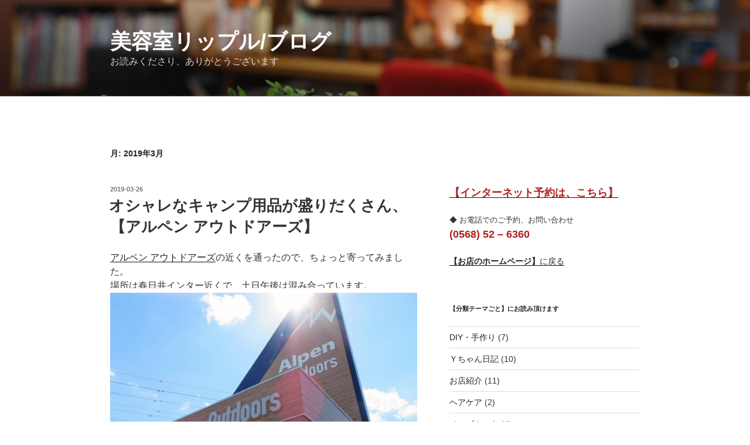

--- FILE ---
content_type: text/html; charset=UTF-8
request_url: https://ripple0568.jp/r/2019/03/
body_size: 27834
content:
<!DOCTYPE html>
<html lang="ja" class="no-js no-svg">
<head>
<meta charset="UTF-8">
<meta name="viewport" content="width=device-width, initial-scale=1">
<link rel="profile" href="https://gmpg.org/xfn/11">

<script>(function(html){html.className = html.className.replace(/\bno-js\b/,'js')})(document.documentElement);</script>
<title>2019年3月 &#8211; 美容室リップル/ブログ</title>
<meta name='robots' content='max-image-preview:large' />
	<style>img:is([sizes="auto" i], [sizes^="auto," i]) { contain-intrinsic-size: 3000px 1500px }</style>
	<link rel="alternate" type="application/rss+xml" title="美容室リップル/ブログ &raquo; フィード" href="https://ripple0568.jp/r/feed/" />
<link rel="alternate" type="application/rss+xml" title="美容室リップル/ブログ &raquo; コメントフィード" href="https://ripple0568.jp/r/comments/feed/" />
<script>
window._wpemojiSettings = {"baseUrl":"https:\/\/s.w.org\/images\/core\/emoji\/15.0.3\/72x72\/","ext":".png","svgUrl":"https:\/\/s.w.org\/images\/core\/emoji\/15.0.3\/svg\/","svgExt":".svg","source":{"concatemoji":"https:\/\/ripple0568.jp\/r\/wp-includes\/js\/wp-emoji-release.min.js?ver=6.7.4"}};
/*! This file is auto-generated */
!function(i,n){var o,s,e;function c(e){try{var t={supportTests:e,timestamp:(new Date).valueOf()};sessionStorage.setItem(o,JSON.stringify(t))}catch(e){}}function p(e,t,n){e.clearRect(0,0,e.canvas.width,e.canvas.height),e.fillText(t,0,0);var t=new Uint32Array(e.getImageData(0,0,e.canvas.width,e.canvas.height).data),r=(e.clearRect(0,0,e.canvas.width,e.canvas.height),e.fillText(n,0,0),new Uint32Array(e.getImageData(0,0,e.canvas.width,e.canvas.height).data));return t.every(function(e,t){return e===r[t]})}function u(e,t,n){switch(t){case"flag":return n(e,"\ud83c\udff3\ufe0f\u200d\u26a7\ufe0f","\ud83c\udff3\ufe0f\u200b\u26a7\ufe0f")?!1:!n(e,"\ud83c\uddfa\ud83c\uddf3","\ud83c\uddfa\u200b\ud83c\uddf3")&&!n(e,"\ud83c\udff4\udb40\udc67\udb40\udc62\udb40\udc65\udb40\udc6e\udb40\udc67\udb40\udc7f","\ud83c\udff4\u200b\udb40\udc67\u200b\udb40\udc62\u200b\udb40\udc65\u200b\udb40\udc6e\u200b\udb40\udc67\u200b\udb40\udc7f");case"emoji":return!n(e,"\ud83d\udc26\u200d\u2b1b","\ud83d\udc26\u200b\u2b1b")}return!1}function f(e,t,n){var r="undefined"!=typeof WorkerGlobalScope&&self instanceof WorkerGlobalScope?new OffscreenCanvas(300,150):i.createElement("canvas"),a=r.getContext("2d",{willReadFrequently:!0}),o=(a.textBaseline="top",a.font="600 32px Arial",{});return e.forEach(function(e){o[e]=t(a,e,n)}),o}function t(e){var t=i.createElement("script");t.src=e,t.defer=!0,i.head.appendChild(t)}"undefined"!=typeof Promise&&(o="wpEmojiSettingsSupports",s=["flag","emoji"],n.supports={everything:!0,everythingExceptFlag:!0},e=new Promise(function(e){i.addEventListener("DOMContentLoaded",e,{once:!0})}),new Promise(function(t){var n=function(){try{var e=JSON.parse(sessionStorage.getItem(o));if("object"==typeof e&&"number"==typeof e.timestamp&&(new Date).valueOf()<e.timestamp+604800&&"object"==typeof e.supportTests)return e.supportTests}catch(e){}return null}();if(!n){if("undefined"!=typeof Worker&&"undefined"!=typeof OffscreenCanvas&&"undefined"!=typeof URL&&URL.createObjectURL&&"undefined"!=typeof Blob)try{var e="postMessage("+f.toString()+"("+[JSON.stringify(s),u.toString(),p.toString()].join(",")+"));",r=new Blob([e],{type:"text/javascript"}),a=new Worker(URL.createObjectURL(r),{name:"wpTestEmojiSupports"});return void(a.onmessage=function(e){c(n=e.data),a.terminate(),t(n)})}catch(e){}c(n=f(s,u,p))}t(n)}).then(function(e){for(var t in e)n.supports[t]=e[t],n.supports.everything=n.supports.everything&&n.supports[t],"flag"!==t&&(n.supports.everythingExceptFlag=n.supports.everythingExceptFlag&&n.supports[t]);n.supports.everythingExceptFlag=n.supports.everythingExceptFlag&&!n.supports.flag,n.DOMReady=!1,n.readyCallback=function(){n.DOMReady=!0}}).then(function(){return e}).then(function(){var e;n.supports.everything||(n.readyCallback(),(e=n.source||{}).concatemoji?t(e.concatemoji):e.wpemoji&&e.twemoji&&(t(e.twemoji),t(e.wpemoji)))}))}((window,document),window._wpemojiSettings);
</script>
<style id='wp-emoji-styles-inline-css'>

	img.wp-smiley, img.emoji {
		display: inline !important;
		border: none !important;
		box-shadow: none !important;
		height: 1em !important;
		width: 1em !important;
		margin: 0 0.07em !important;
		vertical-align: -0.1em !important;
		background: none !important;
		padding: 0 !important;
	}
</style>
<link rel='stylesheet' id='wp-block-library-css' href='https://ripple0568.jp/r/wp-includes/css/dist/block-library/style.min.css?ver=6.7.4' media='all' />
<style id='wp-block-library-theme-inline-css'>
.wp-block-audio :where(figcaption){color:#555;font-size:13px;text-align:center}.is-dark-theme .wp-block-audio :where(figcaption){color:#ffffffa6}.wp-block-audio{margin:0 0 1em}.wp-block-code{border:1px solid #ccc;border-radius:4px;font-family:Menlo,Consolas,monaco,monospace;padding:.8em 1em}.wp-block-embed :where(figcaption){color:#555;font-size:13px;text-align:center}.is-dark-theme .wp-block-embed :where(figcaption){color:#ffffffa6}.wp-block-embed{margin:0 0 1em}.blocks-gallery-caption{color:#555;font-size:13px;text-align:center}.is-dark-theme .blocks-gallery-caption{color:#ffffffa6}:root :where(.wp-block-image figcaption){color:#555;font-size:13px;text-align:center}.is-dark-theme :root :where(.wp-block-image figcaption){color:#ffffffa6}.wp-block-image{margin:0 0 1em}.wp-block-pullquote{border-bottom:4px solid;border-top:4px solid;color:currentColor;margin-bottom:1.75em}.wp-block-pullquote cite,.wp-block-pullquote footer,.wp-block-pullquote__citation{color:currentColor;font-size:.8125em;font-style:normal;text-transform:uppercase}.wp-block-quote{border-left:.25em solid;margin:0 0 1.75em;padding-left:1em}.wp-block-quote cite,.wp-block-quote footer{color:currentColor;font-size:.8125em;font-style:normal;position:relative}.wp-block-quote:where(.has-text-align-right){border-left:none;border-right:.25em solid;padding-left:0;padding-right:1em}.wp-block-quote:where(.has-text-align-center){border:none;padding-left:0}.wp-block-quote.is-large,.wp-block-quote.is-style-large,.wp-block-quote:where(.is-style-plain){border:none}.wp-block-search .wp-block-search__label{font-weight:700}.wp-block-search__button{border:1px solid #ccc;padding:.375em .625em}:where(.wp-block-group.has-background){padding:1.25em 2.375em}.wp-block-separator.has-css-opacity{opacity:.4}.wp-block-separator{border:none;border-bottom:2px solid;margin-left:auto;margin-right:auto}.wp-block-separator.has-alpha-channel-opacity{opacity:1}.wp-block-separator:not(.is-style-wide):not(.is-style-dots){width:100px}.wp-block-separator.has-background:not(.is-style-dots){border-bottom:none;height:1px}.wp-block-separator.has-background:not(.is-style-wide):not(.is-style-dots){height:2px}.wp-block-table{margin:0 0 1em}.wp-block-table td,.wp-block-table th{word-break:normal}.wp-block-table :where(figcaption){color:#555;font-size:13px;text-align:center}.is-dark-theme .wp-block-table :where(figcaption){color:#ffffffa6}.wp-block-video :where(figcaption){color:#555;font-size:13px;text-align:center}.is-dark-theme .wp-block-video :where(figcaption){color:#ffffffa6}.wp-block-video{margin:0 0 1em}:root :where(.wp-block-template-part.has-background){margin-bottom:0;margin-top:0;padding:1.25em 2.375em}
</style>
<style id='classic-theme-styles-inline-css'>
/*! This file is auto-generated */
.wp-block-button__link{color:#fff;background-color:#32373c;border-radius:9999px;box-shadow:none;text-decoration:none;padding:calc(.667em + 2px) calc(1.333em + 2px);font-size:1.125em}.wp-block-file__button{background:#32373c;color:#fff;text-decoration:none}
</style>
<style id='global-styles-inline-css'>
:root{--wp--preset--aspect-ratio--square: 1;--wp--preset--aspect-ratio--4-3: 4/3;--wp--preset--aspect-ratio--3-4: 3/4;--wp--preset--aspect-ratio--3-2: 3/2;--wp--preset--aspect-ratio--2-3: 2/3;--wp--preset--aspect-ratio--16-9: 16/9;--wp--preset--aspect-ratio--9-16: 9/16;--wp--preset--color--black: #000000;--wp--preset--color--cyan-bluish-gray: #abb8c3;--wp--preset--color--white: #ffffff;--wp--preset--color--pale-pink: #f78da7;--wp--preset--color--vivid-red: #cf2e2e;--wp--preset--color--luminous-vivid-orange: #ff6900;--wp--preset--color--luminous-vivid-amber: #fcb900;--wp--preset--color--light-green-cyan: #7bdcb5;--wp--preset--color--vivid-green-cyan: #00d084;--wp--preset--color--pale-cyan-blue: #8ed1fc;--wp--preset--color--vivid-cyan-blue: #0693e3;--wp--preset--color--vivid-purple: #9b51e0;--wp--preset--gradient--vivid-cyan-blue-to-vivid-purple: linear-gradient(135deg,rgba(6,147,227,1) 0%,rgb(155,81,224) 100%);--wp--preset--gradient--light-green-cyan-to-vivid-green-cyan: linear-gradient(135deg,rgb(122,220,180) 0%,rgb(0,208,130) 100%);--wp--preset--gradient--luminous-vivid-amber-to-luminous-vivid-orange: linear-gradient(135deg,rgba(252,185,0,1) 0%,rgba(255,105,0,1) 100%);--wp--preset--gradient--luminous-vivid-orange-to-vivid-red: linear-gradient(135deg,rgba(255,105,0,1) 0%,rgb(207,46,46) 100%);--wp--preset--gradient--very-light-gray-to-cyan-bluish-gray: linear-gradient(135deg,rgb(238,238,238) 0%,rgb(169,184,195) 100%);--wp--preset--gradient--cool-to-warm-spectrum: linear-gradient(135deg,rgb(74,234,220) 0%,rgb(151,120,209) 20%,rgb(207,42,186) 40%,rgb(238,44,130) 60%,rgb(251,105,98) 80%,rgb(254,248,76) 100%);--wp--preset--gradient--blush-light-purple: linear-gradient(135deg,rgb(255,206,236) 0%,rgb(152,150,240) 100%);--wp--preset--gradient--blush-bordeaux: linear-gradient(135deg,rgb(254,205,165) 0%,rgb(254,45,45) 50%,rgb(107,0,62) 100%);--wp--preset--gradient--luminous-dusk: linear-gradient(135deg,rgb(255,203,112) 0%,rgb(199,81,192) 50%,rgb(65,88,208) 100%);--wp--preset--gradient--pale-ocean: linear-gradient(135deg,rgb(255,245,203) 0%,rgb(182,227,212) 50%,rgb(51,167,181) 100%);--wp--preset--gradient--electric-grass: linear-gradient(135deg,rgb(202,248,128) 0%,rgb(113,206,126) 100%);--wp--preset--gradient--midnight: linear-gradient(135deg,rgb(2,3,129) 0%,rgb(40,116,252) 100%);--wp--preset--font-size--small: 13px;--wp--preset--font-size--medium: 20px;--wp--preset--font-size--large: 36px;--wp--preset--font-size--x-large: 42px;--wp--preset--spacing--20: 0.44rem;--wp--preset--spacing--30: 0.67rem;--wp--preset--spacing--40: 1rem;--wp--preset--spacing--50: 1.5rem;--wp--preset--spacing--60: 2.25rem;--wp--preset--spacing--70: 3.38rem;--wp--preset--spacing--80: 5.06rem;--wp--preset--shadow--natural: 6px 6px 9px rgba(0, 0, 0, 0.2);--wp--preset--shadow--deep: 12px 12px 50px rgba(0, 0, 0, 0.4);--wp--preset--shadow--sharp: 6px 6px 0px rgba(0, 0, 0, 0.2);--wp--preset--shadow--outlined: 6px 6px 0px -3px rgba(255, 255, 255, 1), 6px 6px rgba(0, 0, 0, 1);--wp--preset--shadow--crisp: 6px 6px 0px rgba(0, 0, 0, 1);}:where(.is-layout-flex){gap: 0.5em;}:where(.is-layout-grid){gap: 0.5em;}body .is-layout-flex{display: flex;}.is-layout-flex{flex-wrap: wrap;align-items: center;}.is-layout-flex > :is(*, div){margin: 0;}body .is-layout-grid{display: grid;}.is-layout-grid > :is(*, div){margin: 0;}:where(.wp-block-columns.is-layout-flex){gap: 2em;}:where(.wp-block-columns.is-layout-grid){gap: 2em;}:where(.wp-block-post-template.is-layout-flex){gap: 1.25em;}:where(.wp-block-post-template.is-layout-grid){gap: 1.25em;}.has-black-color{color: var(--wp--preset--color--black) !important;}.has-cyan-bluish-gray-color{color: var(--wp--preset--color--cyan-bluish-gray) !important;}.has-white-color{color: var(--wp--preset--color--white) !important;}.has-pale-pink-color{color: var(--wp--preset--color--pale-pink) !important;}.has-vivid-red-color{color: var(--wp--preset--color--vivid-red) !important;}.has-luminous-vivid-orange-color{color: var(--wp--preset--color--luminous-vivid-orange) !important;}.has-luminous-vivid-amber-color{color: var(--wp--preset--color--luminous-vivid-amber) !important;}.has-light-green-cyan-color{color: var(--wp--preset--color--light-green-cyan) !important;}.has-vivid-green-cyan-color{color: var(--wp--preset--color--vivid-green-cyan) !important;}.has-pale-cyan-blue-color{color: var(--wp--preset--color--pale-cyan-blue) !important;}.has-vivid-cyan-blue-color{color: var(--wp--preset--color--vivid-cyan-blue) !important;}.has-vivid-purple-color{color: var(--wp--preset--color--vivid-purple) !important;}.has-black-background-color{background-color: var(--wp--preset--color--black) !important;}.has-cyan-bluish-gray-background-color{background-color: var(--wp--preset--color--cyan-bluish-gray) !important;}.has-white-background-color{background-color: var(--wp--preset--color--white) !important;}.has-pale-pink-background-color{background-color: var(--wp--preset--color--pale-pink) !important;}.has-vivid-red-background-color{background-color: var(--wp--preset--color--vivid-red) !important;}.has-luminous-vivid-orange-background-color{background-color: var(--wp--preset--color--luminous-vivid-orange) !important;}.has-luminous-vivid-amber-background-color{background-color: var(--wp--preset--color--luminous-vivid-amber) !important;}.has-light-green-cyan-background-color{background-color: var(--wp--preset--color--light-green-cyan) !important;}.has-vivid-green-cyan-background-color{background-color: var(--wp--preset--color--vivid-green-cyan) !important;}.has-pale-cyan-blue-background-color{background-color: var(--wp--preset--color--pale-cyan-blue) !important;}.has-vivid-cyan-blue-background-color{background-color: var(--wp--preset--color--vivid-cyan-blue) !important;}.has-vivid-purple-background-color{background-color: var(--wp--preset--color--vivid-purple) !important;}.has-black-border-color{border-color: var(--wp--preset--color--black) !important;}.has-cyan-bluish-gray-border-color{border-color: var(--wp--preset--color--cyan-bluish-gray) !important;}.has-white-border-color{border-color: var(--wp--preset--color--white) !important;}.has-pale-pink-border-color{border-color: var(--wp--preset--color--pale-pink) !important;}.has-vivid-red-border-color{border-color: var(--wp--preset--color--vivid-red) !important;}.has-luminous-vivid-orange-border-color{border-color: var(--wp--preset--color--luminous-vivid-orange) !important;}.has-luminous-vivid-amber-border-color{border-color: var(--wp--preset--color--luminous-vivid-amber) !important;}.has-light-green-cyan-border-color{border-color: var(--wp--preset--color--light-green-cyan) !important;}.has-vivid-green-cyan-border-color{border-color: var(--wp--preset--color--vivid-green-cyan) !important;}.has-pale-cyan-blue-border-color{border-color: var(--wp--preset--color--pale-cyan-blue) !important;}.has-vivid-cyan-blue-border-color{border-color: var(--wp--preset--color--vivid-cyan-blue) !important;}.has-vivid-purple-border-color{border-color: var(--wp--preset--color--vivid-purple) !important;}.has-vivid-cyan-blue-to-vivid-purple-gradient-background{background: var(--wp--preset--gradient--vivid-cyan-blue-to-vivid-purple) !important;}.has-light-green-cyan-to-vivid-green-cyan-gradient-background{background: var(--wp--preset--gradient--light-green-cyan-to-vivid-green-cyan) !important;}.has-luminous-vivid-amber-to-luminous-vivid-orange-gradient-background{background: var(--wp--preset--gradient--luminous-vivid-amber-to-luminous-vivid-orange) !important;}.has-luminous-vivid-orange-to-vivid-red-gradient-background{background: var(--wp--preset--gradient--luminous-vivid-orange-to-vivid-red) !important;}.has-very-light-gray-to-cyan-bluish-gray-gradient-background{background: var(--wp--preset--gradient--very-light-gray-to-cyan-bluish-gray) !important;}.has-cool-to-warm-spectrum-gradient-background{background: var(--wp--preset--gradient--cool-to-warm-spectrum) !important;}.has-blush-light-purple-gradient-background{background: var(--wp--preset--gradient--blush-light-purple) !important;}.has-blush-bordeaux-gradient-background{background: var(--wp--preset--gradient--blush-bordeaux) !important;}.has-luminous-dusk-gradient-background{background: var(--wp--preset--gradient--luminous-dusk) !important;}.has-pale-ocean-gradient-background{background: var(--wp--preset--gradient--pale-ocean) !important;}.has-electric-grass-gradient-background{background: var(--wp--preset--gradient--electric-grass) !important;}.has-midnight-gradient-background{background: var(--wp--preset--gradient--midnight) !important;}.has-small-font-size{font-size: var(--wp--preset--font-size--small) !important;}.has-medium-font-size{font-size: var(--wp--preset--font-size--medium) !important;}.has-large-font-size{font-size: var(--wp--preset--font-size--large) !important;}.has-x-large-font-size{font-size: var(--wp--preset--font-size--x-large) !important;}
:where(.wp-block-post-template.is-layout-flex){gap: 1.25em;}:where(.wp-block-post-template.is-layout-grid){gap: 1.25em;}
:where(.wp-block-columns.is-layout-flex){gap: 2em;}:where(.wp-block-columns.is-layout-grid){gap: 2em;}
:root :where(.wp-block-pullquote){font-size: 1.5em;line-height: 1.6;}
</style>
<link rel='stylesheet' id='contact-form-7-css' href='https://ripple0568.jp/r/wp-content/plugins/contact-form-7/includes/css/styles.css?ver=5.3' media='all' />
<link rel='stylesheet' id='twentyseventeen-style-css' href='https://ripple0568.jp/r/wp-content/themes/twentyseventeen/style.css?ver=20201208' media='all' />
<link rel='stylesheet' id='twentyseventeen-block-style-css' href='https://ripple0568.jp/r/wp-content/themes/twentyseventeen/assets/css/blocks.css?ver=20190105' media='all' />
<!--[if lt IE 9]>
<link rel='stylesheet' id='twentyseventeen-ie8-css' href='https://ripple0568.jp/r/wp-content/themes/twentyseventeen/assets/css/ie8.css?ver=20161202' media='all' />
<![endif]-->
<script src="https://ripple0568.jp/r/wp-includes/js/jquery/jquery.min.js?ver=3.7.1" id="jquery-core-js"></script>
<script src="https://ripple0568.jp/r/wp-includes/js/jquery/jquery-migrate.min.js?ver=3.4.1" id="jquery-migrate-js"></script>
<!--[if lt IE 9]>
<script src="https://ripple0568.jp/r/wp-content/themes/twentyseventeen/assets/js/html5.js?ver=20161020" id="html5-js"></script>
<![endif]-->
<link rel="https://api.w.org/" href="https://ripple0568.jp/r/wp-json/" /><link rel="EditURI" type="application/rsd+xml" title="RSD" href="https://ripple0568.jp/r/xmlrpc.php?rsd" />
<meta name="generator" content="WordPress 6.7.4" />
<link rel="icon" href="https://ripple0568.jp/r/wp-content/uploads/2018/03/cropped-IMG_20171029_0001-32x32.jpg" sizes="32x32" />
<link rel="icon" href="https://ripple0568.jp/r/wp-content/uploads/2018/03/cropped-IMG_20171029_0001-192x192.jpg" sizes="192x192" />
<link rel="apple-touch-icon" href="https://ripple0568.jp/r/wp-content/uploads/2018/03/cropped-IMG_20171029_0001-180x180.jpg" />
<meta name="msapplication-TileImage" content="https://ripple0568.jp/r/wp-content/uploads/2018/03/cropped-IMG_20171029_0001-270x270.jpg" />
</head>

<body class="archive date wp-embed-responsive hfeed has-header-image has-sidebar page-two-column colors-light">
<div id="page" class="site">
	<a class="skip-link screen-reader-text" href="#content">コンテンツへスキップ</a>

	<header id="masthead" class="site-header" role="banner">

		<div class="custom-header">

		<div class="custom-header-media">
			<div id="wp-custom-header" class="wp-custom-header"><img src="https://ripple0568.jp/r/wp-content/uploads/2018/03/cropped-10010.jpg" width="2000" height="1200" alt="" srcset="https://ripple0568.jp/r/wp-content/uploads/2018/03/cropped-10010.jpg 2000w, https://ripple0568.jp/r/wp-content/uploads/2018/03/cropped-10010-300x180.jpg 300w, https://ripple0568.jp/r/wp-content/uploads/2018/03/cropped-10010-700x420.jpg 700w, https://ripple0568.jp/r/wp-content/uploads/2018/03/cropped-10010-768x461.jpg 768w, https://ripple0568.jp/r/wp-content/uploads/2018/03/cropped-10010-1536x922.jpg 1536w" sizes="100vw" decoding="async" fetchpriority="high" /></div>		</div>

	<div class="site-branding">
	<div class="wrap">

		
		<div class="site-branding-text">
							<p class="site-title"><a href="https://ripple0568.jp/r/" rel="home">美容室リップル/ブログ</a></p>
			
							<p class="site-description">お読みくださり、ありがとうございます</p>
					</div><!-- .site-branding-text -->

		
	</div><!-- .wrap -->
</div><!-- .site-branding -->

</div><!-- .custom-header -->

		
	</header><!-- #masthead -->

	
	<div class="site-content-contain">
		<div id="content" class="site-content">

<div class="wrap">

			<header class="page-header">
			<h1 class="page-title">月: <span>2019年3月</span></h1>		</header><!-- .page-header -->
	
	<div id="primary" class="content-area">
		<main id="main" class="site-main" role="main">

					
<article id="post-904" class="post-904 post type-post status-publish format-standard hentry category-11">
		<header class="entry-header">
		<div class="entry-meta"><span class="screen-reader-text">投稿日:</span> <a href="https://ripple0568.jp/r/2019/03/26/%e3%82%aa%e3%82%b7%e3%83%a3%e3%83%ac%e3%81%aa%e3%82%ad%e3%83%a3%e3%83%b3%e3%83%97%e7%94%a8%e5%93%81%e3%81%8c%e7%9b%9b%e3%82%8a%e3%81%a0%e3%81%8f%e3%81%95%e3%82%93%e3%80%81%e3%80%90%e3%82%a2%e3%83%ab/" rel="bookmark"><time class="entry-date published updated" datetime="2019-03-26T18:07:05+09:00">2019-03-26</time></a></div><!-- .entry-meta --><h2 class="entry-title"><a href="https://ripple0568.jp/r/2019/03/26/%e3%82%aa%e3%82%b7%e3%83%a3%e3%83%ac%e3%81%aa%e3%82%ad%e3%83%a3%e3%83%b3%e3%83%97%e7%94%a8%e5%93%81%e3%81%8c%e7%9b%9b%e3%82%8a%e3%81%a0%e3%81%8f%e3%81%95%e3%82%93%e3%80%81%e3%80%90%e3%82%a2%e3%83%ab/" rel="bookmark">オシャレなキャンプ用品が盛りだくさん、【アルペン アウトドアーズ】</a></h2>	</header><!-- .entry-header -->

	
	<div class="entry-content">
		<p><a href="https://www.alpen-group.jp/store/outdoor/kasugai/" target="_blank" rel="noopener" data-cke-saved-href="https://www.alpen-group.jp/store/outdoor/kasugai/">アルペン アウトドアーズ</a>の近くを通ったので、ちょっと寄ってみました。<br />
場所は春日井インター近くで、土日午後は混み合っています。<br />
<a href="https://stat.ameba.jp/user_images/20190324/17/movie0568/96/dc/j/o1262093614378017218.jpg" data-cke-saved-href="https://stat.ameba.jp/user_images/20190324/17/movie0568/96/dc/j/o1262093614378017218.jpg"><img decoding="async" src="https://stat.ameba.jp/user_images/20190324/17/movie0568/96/dc/j/o1262093614378017218.jpg" alt="" width="620" height="460" data-cke-saved-src="https://stat.ameba.jp/user_images/20190324/17/movie0568/96/dc/j/o1262093614378017218.jpg" /></a></p>
<p>キャンプの人気店ということもあり、<br />
店内にはアウトドア用品がたくさん並んでいました。<br />
<a href="https://stat.ameba.jp/user_images/20190324/16/movie0568/ef/0b/j/o1268094414378015901.jpg" data-cke-saved-href="https://stat.ameba.jp/user_images/20190324/16/movie0568/ef/0b/j/o1268094414378015901.jpg"><img decoding="async" src="https://stat.ameba.jp/user_images/20190324/16/movie0568/ef/0b/j/o1268094414378015901.jpg" alt="" width="620" height="462" data-cke-saved-src="https://stat.ameba.jp/user_images/20190324/16/movie0568/ef/0b/j/o1268094414378015901.jpg" /></a></p>
<p><a href="https://stat.ameba.jp/user_images/20190324/16/movie0568/79/83/j/o1048080214378016083.jpg" data-cke-saved-href="https://stat.ameba.jp/user_images/20190324/16/movie0568/79/83/j/o1048080214378016083.jpg"><img loading="lazy" decoding="async" src="https://stat.ameba.jp/user_images/20190324/16/movie0568/79/83/j/o1048080214378016083.jpg" alt="" width="620" height="474" data-cke-saved-src="https://stat.ameba.jp/user_images/20190324/16/movie0568/79/83/j/o1048080214378016083.jpg" /></a></p>
<p><a href="https://stat.ameba.jp/user_images/20190324/16/movie0568/bf/5e/j/o0958074614378016035.jpg" data-cke-saved-href="https://stat.ameba.jp/user_images/20190324/16/movie0568/bf/5e/j/o0958074614378016035.jpg"><img loading="lazy" decoding="async" src="https://stat.ameba.jp/user_images/20190324/16/movie0568/bf/5e/j/o0958074614378016035.jpg" alt="" width="620" height="483" data-cke-saved-src="https://stat.ameba.jp/user_images/20190324/16/movie0568/bf/5e/j/o0958074614378016035.jpg" /></a></p>
<p>がっつりキャンプ用品ということもなく、<br />
どちらかと言えば店内にはオシャレな雰囲気も漂っています。<br />
<a href="https://stat.ameba.jp/user_images/20190324/16/movie0568/c2/4c/j/o1229092314378015932.jpg" data-cke-saved-href="https://stat.ameba.jp/user_images/20190324/16/movie0568/c2/4c/j/o1229092314378015932.jpg"><img loading="lazy" decoding="async" src="https://stat.ameba.jp/user_images/20190324/16/movie0568/c2/4c/j/o1229092314378015932.jpg" alt="" width="620" height="466" data-cke-saved-src="https://stat.ameba.jp/user_images/20190324/16/movie0568/c2/4c/j/o1229092314378015932.jpg" /></a></p>
<p><a href="https://stat.ameba.jp/user_images/20190324/16/movie0568/03/2d/j/o1280096014378016573.jpg" data-cke-saved-href="https://stat.ameba.jp/user_images/20190324/16/movie0568/03/2d/j/o1280096014378016573.jpg"><img loading="lazy" decoding="async" src="https://stat.ameba.jp/user_images/20190324/16/movie0568/03/2d/j/o1280096014378016573.jpg" alt="" width="620" height="465" data-cke-saved-src="https://stat.ameba.jp/user_images/20190324/16/movie0568/03/2d/j/o1280096014378016573.jpg" /></a></p>
<p><a href="https://stat.ameba.jp/user_images/20190324/17/movie0568/d1/14/j/o1280096014378016641.jpg" data-cke-saved-href="https://stat.ameba.jp/user_images/20190324/17/movie0568/d1/14/j/o1280096014378016641.jpg"><img loading="lazy" decoding="async" src="https://stat.ameba.jp/user_images/20190324/17/movie0568/d1/14/j/o1280096014378016641.jpg" alt="" width="620" height="465" data-cke-saved-src="https://stat.ameba.jp/user_images/20190324/17/movie0568/d1/14/j/o1280096014378016641.jpg" /></a></p>
<p>いろんな用品もオシャレなものが揃っているんですね。<br />
<a href="https://stat.ameba.jp/user_images/20190324/16/movie0568/84/8f/j/o0956066314378016165.jpg" data-cke-saved-href="https://stat.ameba.jp/user_images/20190324/16/movie0568/84/8f/j/o0956066314378016165.jpg"><img loading="lazy" decoding="async" src="https://stat.ameba.jp/user_images/20190324/16/movie0568/84/8f/j/o0956066314378016165.jpg" alt="" width="620" height="430" data-cke-saved-src="https://stat.ameba.jp/user_images/20190324/16/movie0568/84/8f/j/o0956066314378016165.jpg" /></a></p>
<p><a href="https://stat.ameba.jp/user_images/20190324/16/movie0568/67/cf/j/o1076090114378016127.jpg" data-cke-saved-href="https://stat.ameba.jp/user_images/20190324/16/movie0568/67/cf/j/o1076090114378016127.jpg"><img loading="lazy" decoding="async" src="https://stat.ameba.jp/user_images/20190324/16/movie0568/67/cf/j/o1076090114378016127.jpg" alt="" width="620" height="519" data-cke-saved-src="https://stat.ameba.jp/user_images/20190324/16/movie0568/67/cf/j/o1076090114378016127.jpg" /></a></p>
<p><a href="https://stat.ameba.jp/user_images/20190324/16/movie0568/22/48/j/o1142082214378016256.jpg" data-cke-saved-href="https://stat.ameba.jp/user_images/20190324/16/movie0568/22/48/j/o1142082214378016256.jpg"><img loading="lazy" decoding="async" src="https://stat.ameba.jp/user_images/20190324/16/movie0568/22/48/j/o1142082214378016256.jpg" alt="" width="620" height="446" data-cke-saved-src="https://stat.ameba.jp/user_images/20190324/16/movie0568/22/48/j/o1142082214378016256.jpg" /></a></p>
<p><a href="https://stat.ameba.jp/user_images/20190324/16/movie0568/f2/d2/j/o1236091414378016338.jpg" data-cke-saved-href="https://stat.ameba.jp/user_images/20190324/16/movie0568/f2/d2/j/o1236091414378016338.jpg"><img loading="lazy" decoding="async" src="https://stat.ameba.jp/user_images/20190324/16/movie0568/f2/d2/j/o1236091414378016338.jpg" alt="" width="620" height="458" data-cke-saved-src="https://stat.ameba.jp/user_images/20190324/16/movie0568/f2/d2/j/o1236091414378016338.jpg" /></a><br />
水筒、選べないほど多い（笑</p>
<p>キャンプスタイルも、僕らの頃とは随分と変わったものですね。<br />
<a href="https://stat.ameba.jp/user_images/20190324/17/movie0568/f0/8f/j/o1108087414378016855.jpg" data-cke-saved-href="https://stat.ameba.jp/user_images/20190324/17/movie0568/f0/8f/j/o1108087414378016855.jpg"><img loading="lazy" decoding="async" src="https://stat.ameba.jp/user_images/20190324/17/movie0568/f0/8f/j/o1108087414378016855.jpg" alt="" width="620" height="489" data-cke-saved-src="https://stat.ameba.jp/user_images/20190324/17/movie0568/f0/8f/j/o1108087414378016855.jpg" /></a></p>
<p><a href="https://stat.ameba.jp/user_images/20190324/16/movie0568/da/43/j/o1193089314378016456.jpg" data-cke-saved-href="https://stat.ameba.jp/user_images/20190324/16/movie0568/da/43/j/o1193089314378016456.jpg"><img loading="lazy" decoding="async" src="https://stat.ameba.jp/user_images/20190324/16/movie0568/da/43/j/o1193089314378016456.jpg" alt="" width="620" height="464" data-cke-saved-src="https://stat.ameba.jp/user_images/20190324/16/movie0568/da/43/j/o1193089314378016456.jpg" /></a></p>
<p><a href="https://stat.ameba.jp/user_images/20190324/17/movie0568/90/5a/j/o1240090414378017181.jpg" data-cke-saved-href="https://stat.ameba.jp/user_images/20190324/17/movie0568/90/5a/j/o1240090414378017181.jpg"><img loading="lazy" decoding="async" src="https://stat.ameba.jp/user_images/20190324/17/movie0568/90/5a/j/o1240090414378017181.jpg" alt="" width="620" height="452" data-cke-saved-src="https://stat.ameba.jp/user_images/20190324/17/movie0568/90/5a/j/o1240090414378017181.jpg" /></a></p>
<p>普段はキャンプとは無縁な生活を送ってきましたが<br />
今年は一度（ここまではオシャレじゃなくてもいいのですが）出掛けてみたくなりました。</p>
<p><a href="https://www.alpen-group.jp/store/outdoor/kasugai/" target="_blank" rel="noopener" data-cke-saved-href="https://www.alpen-group.jp/store/outdoor/kasugai/">アルペン アウトドアーズ</a><br />
好きな方には、たまらないお店だと思います。</p>
	</div><!-- .entry-content -->

	
</article><!-- #post-904 -->

<article id="post-901" class="post-901 post type-post status-publish format-standard hentry category-15">
		<header class="entry-header">
		<div class="entry-meta"><span class="screen-reader-text">投稿日:</span> <a href="https://ripple0568.jp/r/2019/03/13/%e3%81%be%e3%82%8b%e3%81%a7%e6%a1%9c%e9%a4%85%e3%81%ae%e3%82%88%e3%81%86%e3%81%aa%e7%be%8e%e5%91%b3%e3%81%97%e3%81%95%ef%bc%9a%e5%85%ab%e3%83%83%e6%a9%8b-%e3%81%95%e3%81%8f%e3%82%89/" rel="bookmark"><time class="entry-date published updated" datetime="2019-03-13T22:09:55+09:00">2019-03-13</time></a></div><!-- .entry-meta --><h2 class="entry-title"><a href="https://ripple0568.jp/r/2019/03/13/%e3%81%be%e3%82%8b%e3%81%a7%e6%a1%9c%e9%a4%85%e3%81%ae%e3%82%88%e3%81%86%e3%81%aa%e7%be%8e%e5%91%b3%e3%81%97%e3%81%95%ef%bc%9a%e5%85%ab%e3%83%83%e6%a9%8b-%e3%81%95%e3%81%8f%e3%82%89/" rel="bookmark">まるで桜餅のような美味しさ：八ッ橋/さくら</a></h2>	</header><!-- .entry-header -->

	
	<div class="entry-content">
		<p>京都のお土産を頂きました。<br />
◆<a href="https://www.8284.co.jp/" target="_blank" rel="noopener" data-cke-saved-href="https://www.8284.co.jp/">八ッ橋</a></p>
<p><a href="https://stat.ameba.jp/user_images/20190313/11/movie0568/63/91/j/o1010070914371173998.jpg" data-cke-saved-href="https://stat.ameba.jp/user_images/20190313/11/movie0568/63/91/j/o1010070914371173998.jpg"><img loading="lazy" decoding="async" src="https://stat.ameba.jp/user_images/20190313/11/movie0568/63/91/j/o1010070914371173998.jpg" alt="" width="620" height="435" data-cke-saved-src="https://stat.ameba.jp/user_images/20190313/11/movie0568/63/91/j/o1010070914371173998.jpg" /></a></p>
<p><a href="https://stat.ameba.jp/user_images/20190313/11/movie0568/41/f0/j/o1280085114371173818.jpg" data-cke-saved-href="https://stat.ameba.jp/user_images/20190313/11/movie0568/41/f0/j/o1280085114371173818.jpg"><img loading="lazy" decoding="async" src="https://stat.ameba.jp/user_images/20190313/11/movie0568/41/f0/j/o1280085114371173818.jpg" alt="" width="620" height="412" data-cke-saved-src="https://stat.ameba.jp/user_images/20190313/11/movie0568/41/f0/j/o1280085114371173818.jpg" /></a></p>
<p>最近はいろんな種類が出ているのですね。<br />
コンパクトサイズ？は、ほど良い大きさ（量）で食べやすかったです。</p>
<p>卒業シーズンということもあり、お店も忙しかったのですが、<br />
丁寧にお茶を淹れ、美味しく頂きました。</p>
<p><a href="https://stat.ameba.jp/user_images/20190313/11/movie0568/a2/bc/j/o1280085114371173860.jpg" data-cke-saved-href="https://stat.ameba.jp/user_images/20190313/11/movie0568/a2/bc/j/o1280085114371173860.jpg"><img loading="lazy" decoding="async" src="https://stat.ameba.jp/user_images/20190313/11/movie0568/a2/bc/j/o1280085114371173860.jpg" alt="" width="620" height="412" data-cke-saved-src="https://stat.ameba.jp/user_images/20190313/11/movie0568/a2/bc/j/o1280085114371173860.jpg" /></a></p>
<p><a href="https://stat.ameba.jp/user_images/20190313/11/movie0568/03/07/j/o1280085114371173845.jpg" data-cke-saved-href="https://stat.ameba.jp/user_images/20190313/11/movie0568/03/07/j/o1280085114371173845.jpg"><img loading="lazy" decoding="async" src="https://stat.ameba.jp/user_images/20190313/11/movie0568/03/07/j/o1280085114371173845.jpg" alt="" width="620" height="412" data-cke-saved-src="https://stat.ameba.jp/user_images/20190313/11/movie0568/03/07/j/o1280085114371173845.jpg" /></a></p>
<p>普段はコーヒー派なのですが、やはりこんな時はお茶がピッタリと合いますね。</p>
<p>甘さもほど良く、<br />
昔は八ッ橋といえばニッキがけっこう効いてたイメージがあったのですが、<br />
今は控えめなのか、まるで桜餅のような美味しさでした。</p>
<p>伝統の味も、時代と共に美味しく増えていくものなのですね。</p>
<p>でも、さすがは八ッ橋。<br />
ちょっとバタバタしていましたが、ほっと一息できた時間でした。</p>
<p>Ｋさま、ごちそうさまでした。<br />
ありがとうございました。</p>
	</div><!-- .entry-content -->

	
</article><!-- #post-901 -->

<article id="post-899" class="post-899 post type-post status-publish format-standard hentry category-7">
		<header class="entry-header">
		<div class="entry-meta"><span class="screen-reader-text">投稿日:</span> <a href="https://ripple0568.jp/r/2019/03/10/%e3%83%97%e3%83%aa%e3%83%b3%e3%82%bf%e3%83%bc%e3%81%8c%e7%9b%b4%e3%81%a3%e3%81%9f%ef%bc%9f/" rel="bookmark"><time class="entry-date published updated" datetime="2019-03-10T16:45:55+09:00">2019-03-10</time></a></div><!-- .entry-meta --><h2 class="entry-title"><a href="https://ripple0568.jp/r/2019/03/10/%e3%83%97%e3%83%aa%e3%83%b3%e3%82%bf%e3%83%bc%e3%81%8c%e7%9b%b4%e3%81%a3%e3%81%9f%ef%bc%9f/" rel="bookmark">プリンターが直った？</a></h2>	</header><!-- .entry-header -->

	
	<div class="entry-content">
		<p>プリンターが起動しなくなり、<br />
((これはもう壊れたな…))と思いました。</p>
<p>かれこれもう、何年使っているだろうか？</p>
<p>ずーーっと前に買ったものだから、寿命かなと思いました。<br />
<a href="https://stat.ameba.jp/user_images/20190310/09/movie0568/45/48/j/o1214075314369344807.jpg" data-cke-saved-href="https://stat.ameba.jp/user_images/20190310/09/movie0568/45/48/j/o1214075314369344807.jpg"><img loading="lazy" decoding="async" src="https://stat.ameba.jp/user_images/20190310/09/movie0568/45/48/j/o1214075314369344807.jpg" alt="" width="620" height="385" data-cke-saved-src="https://stat.ameba.jp/user_images/20190310/09/movie0568/45/48/j/o1214075314369344807.jpg" /></a></p>
<p>不便だし、新たな物を買わなければ・・・。</p>
<p>そう考え、探していたところ、<br />
ふと、そういえば去年の夏、パソコンの修理(HDD→SSD)をお願いして以来、動かなくなった(=読み込まなくなった)な…と思い出しました。</p>
<p>で、もしかしたらこれは、プリンタードライバーがインストールされていないことが原因なのでは…と気付き、<br />
◆キャノン：<a href="https://cweb.canon.jp/e-support/software/" target="_blank" rel="noopener" data-cke-saved-href="https://cweb.canon.jp/e-support/software/">プリンタードライバー：ダウンロード</a><br />
試してみたら案の定、簡単に動きました。</p>
<p><a href="https://stat.ameba.jp/user_images/20190310/10/movie0568/0b/51/j/o1135081814369362138.jpg" data-cke-saved-href="https://stat.ameba.jp/user_images/20190310/10/movie0568/0b/51/j/o1135081814369362138.jpg"><img loading="lazy" decoding="async" src="https://stat.ameba.jp/user_images/20190310/10/movie0568/0b/51/j/o1135081814369362138.jpg" alt="" width="620" height="447" data-cke-saved-src="https://stat.ameba.jp/user_images/20190310/10/movie0568/0b/51/j/o1135081814369362138.jpg" /></a></p>
<p>よかった！！<br />
買う前に気付いて(^_^;</p>
<p>思考停止（動かない=壊れた)にならぬよう、普段から頭を使わなきゃ ですね！</p>
	</div><!-- .entry-content -->

	
</article><!-- #post-899 -->

<article id="post-897" class="post-897 post type-post status-publish format-standard hentry category-8">
		<header class="entry-header">
		<div class="entry-meta"><span class="screen-reader-text">投稿日:</span> <a href="https://ripple0568.jp/r/2019/03/05/%e9%9b%a8%e9%9b%b2%e3%81%8c%e6%99%b4%e3%82%8c%e3%81%a6%e3%81%84%e3%81%8f%e7%a9%ba%e3%81%ae%e5%a4%95%e7%84%bc%e3%81%91/" rel="bookmark"><time class="entry-date published" datetime="2019-03-05T23:24:23+09:00">2019-03-05</time><time class="updated" datetime="2019-03-05T23:24:56+09:00">2019-03-05</time></a></div><!-- .entry-meta --><h2 class="entry-title"><a href="https://ripple0568.jp/r/2019/03/05/%e9%9b%a8%e9%9b%b2%e3%81%8c%e6%99%b4%e3%82%8c%e3%81%a6%e3%81%84%e3%81%8f%e7%a9%ba%e3%81%ae%e5%a4%95%e7%84%bc%e3%81%91/" rel="bookmark">雨雲が晴れていく空の夕焼け</a></h2>	</header><!-- .entry-header -->

	
	<div class="entry-content">
		<p>昨日はお休みで、お店の掃除＆確定申告の書類作成をしていました。<br />
※ほぼ完成です♪</p>
<p>そして夕方頃、<br />
息子からのメールが入り、「今日の練習、見にこない？」とのこと。</p>
<p>親バカなので、もちろん書類作成を途中でストップして、<br />
グラウンドへ GO!!（笑</p>
<p>雨上がりのグラウンドで、子どもたちは熱心に練習していました。<br />
◆人工芝です。<br />
<a href="https://stat.ameba.jp/user_images/20190305/13/movie0568/49/c5/j/o1240090414366715281.jpg" data-cke-saved-href="https://stat.ameba.jp/user_images/20190305/13/movie0568/49/c5/j/o1240090414366715281.jpg"><img loading="lazy" decoding="async" src="https://stat.ameba.jp/user_images/20190305/13/movie0568/49/c5/j/o1240090414366715281.jpg" alt="" width="620" height="452" data-cke-saved-src="https://stat.ameba.jp/user_images/20190305/13/movie0568/49/c5/j/o1240090414366715281.jpg" /></a><br />
ちょっとこれは子どもたちが写っていないのですが、<br />
雨雲が晴れていく空の夕焼けが、とてもきれいで見とれていました。</p>
<p><a href="https://stat.ameba.jp/user_images/20190305/13/movie0568/75/df/j/o1270094614366715322.jpg" data-cke-saved-href="https://stat.ameba.jp/user_images/20190305/13/movie0568/75/df/j/o1270094614366715322.jpg"><img loading="lazy" decoding="async" src="https://stat.ameba.jp/user_images/20190305/13/movie0568/75/df/j/o1270094614366715322.jpg" alt="" width="620" height="462" data-cke-saved-src="https://stat.ameba.jp/user_images/20190305/13/movie0568/75/df/j/o1270094614366715322.jpg" /></a></p>
<p><a href="https://stat.ameba.jp/user_images/20190305/13/movie0568/9d/d4/j/o1280096014366715355.jpg" data-cke-saved-href="https://stat.ameba.jp/user_images/20190305/13/movie0568/9d/d4/j/o1280096014366715355.jpg"><img loading="lazy" decoding="async" src="https://stat.ameba.jp/user_images/20190305/13/movie0568/9d/d4/j/o1280096014366715355.jpg" alt="" width="620" height="465" data-cke-saved-src="https://stat.ameba.jp/user_images/20190305/13/movie0568/9d/d4/j/o1280096014366715355.jpg" /></a></p>
<p><a href="https://stat.ameba.jp/user_images/20190305/13/movie0568/a6/a0/j/o1268094414366715372.jpg" data-cke-saved-href="https://stat.ameba.jp/user_images/20190305/13/movie0568/a6/a0/j/o1268094414366715372.jpg"><img loading="lazy" decoding="async" src="https://stat.ameba.jp/user_images/20190305/13/movie0568/a6/a0/j/o1268094414366715372.jpg" alt="" width="620" height="462" data-cke-saved-src="https://stat.ameba.jp/user_images/20190305/13/movie0568/a6/a0/j/o1268094414366715372.jpg" /></a></p>
<p>刻々と変わっていく 空の様子。</p>
<p>((子どもらは、こんな美しい夕焼けに気付いているのかな～))なんて思いながらも、<br />
車の中でゆっくり練習を眺めていました。</p>
<p>多分ボールに夢中で、誰も気付いていない様子でしたが、<br />
やっぱりおもて(外)に出て遊ぶのはいいなぁ～と、しみじみ思いました。</p>
<p><a href="https://stat.ameba.jp/user_images/20190305/13/movie0568/a8/3a/j/o1280096014366715397.jpg" data-cke-saved-href="https://stat.ameba.jp/user_images/20190305/13/movie0568/a8/3a/j/o1280096014366715397.jpg"><img loading="lazy" decoding="async" src="https://stat.ameba.jp/user_images/20190305/13/movie0568/a8/3a/j/o1280096014366715397.jpg" alt="" width="620" height="465" data-cke-saved-src="https://stat.ameba.jp/user_images/20190305/13/movie0568/a8/3a/j/o1280096014366715397.jpg" /></a></p>
<p><a href="https://stat.ameba.jp/user_images/20190305/13/movie0568/a2/2f/j/o1220087414366715412.jpg" data-cke-saved-href="https://stat.ameba.jp/user_images/20190305/13/movie0568/a2/2f/j/o1220087414366715412.jpg"><img loading="lazy" decoding="async" src="https://stat.ameba.jp/user_images/20190305/13/movie0568/a2/2f/j/o1220087414366715412.jpg" alt="" width="620" height="444" data-cke-saved-src="https://stat.ameba.jp/user_images/20190305/13/movie0568/a2/2f/j/o1220087414366715412.jpg" /></a></p>
<p>練習は１８時頃まで続き、<br />
その後は一緒にコンビニ（アイス)へ ＧＯ！</p>
<p>なんだかとてもいい時間でしたし、<br />
こんな息抜きタイムがたまらなく好きです。</p>
<p>ＰＣ作業も大切ですが、ちょっと外に出てみるのも、おすすめですね。</p>
<p>春に三日と、晴れはなし。<br />
そんなことわざ通り、ここ最近はお天気が転々としますね。</p>
<p>花粉がちょっと気になりますが、刻々と変化していく空の様子も楽しみの１つです。</p>
	</div><!-- .entry-content -->

	
</article><!-- #post-897 -->

		</main><!-- #main -->
	</div><!-- #primary -->
	
<aside id="secondary" class="widget-area" role="complementary" aria-label="ブログサイドバー">
	<section id="text-6" class="widget widget_text">			<div class="textwidget"><p><a href="https://pro.form-mailer.jp/fms/7feac1f2146641"><span style="color: #b22222; font-size: large;"><strong>【インターネット予約は、こちら】</strong></span></a></p>
<p><span style="font-size: small;">◆ お電話でのご予約、お問い合わせ<br />
</span><span style="font-size: large;"><span style="color: #b22222;"><strong>(0568) 52 &#8211; 6360</strong></span></span></p>
<p><a href="https://ripple0568.jp/ny/"><strong>【お店のホームページ】</strong>に戻る</a></p>
</div>
		</section><section id="categories-4" class="widget widget_categories"><h2 class="widget-title">【分類テーマごと】にお読み頂けます</h2><nav aria-label="【分類テーマごと】にお読み頂けます">
			<ul>
					<li class="cat-item cat-item-5"><a href="https://ripple0568.jp/r/category/diy%e3%83%bb%e6%89%8b%e4%bd%9c%e3%82%8a/">DIY・手作り</a> (7)
</li>
	<li class="cat-item cat-item-16"><a href="https://ripple0568.jp/r/category/%ef%bd%99%e3%81%a1%e3%82%83%e3%82%93%e6%97%a5%e8%a8%98/">Ｙちゃん日記</a> (10)
</li>
	<li class="cat-item cat-item-12"><a href="https://ripple0568.jp/r/category/%e3%81%8a%e5%ba%97%e7%b4%b9%e4%bb%8b/">お店紹介</a> (11)
</li>
	<li class="cat-item cat-item-14"><a href="https://ripple0568.jp/r/category/%e3%83%98%e3%82%a2%e3%82%b1%e3%82%a2/">ヘアケア</a> (2)
</li>
	<li class="cat-item cat-item-18"><a href="https://ripple0568.jp/r/category/%e5%96%b6%e6%a5%ad%e9%a2%a8%e6%99%af/%e3%83%a1%e3%83%b3%e3%82%ba%e3%82%ab%e3%83%83%e3%83%88/">メンズカット</a> (4)
</li>
	<li class="cat-item cat-item-13"><a href="https://ripple0568.jp/r/category/%e3%83%aa%e3%83%83%e3%83%97%e3%83%ab%e3%81%8b%e3%82%89%e3%81%ae%e3%81%8a%e7%9f%a5%e3%82%89%e3%81%9b/">リップルからのお知らせ</a> (48)
</li>
	<li class="cat-item cat-item-6"><a href="https://ripple0568.jp/r/category/%e4%bb%b2%e9%96%93/">仲間</a> (13)
</li>
	<li class="cat-item cat-item-4"><a href="https://ripple0568.jp/r/category/%e4%bc%91%e6%97%a5%e9%a2%a8%e6%99%af/">休日風景</a> (74)
</li>
	<li class="cat-item cat-item-7"><a href="https://ripple0568.jp/r/category/%e5%96%b6%e6%a5%ad%e6%99%82%e9%96%93%e5%a4%96/">営業時間外</a> (51)
</li>
	<li class="cat-item cat-item-17"><a href="https://ripple0568.jp/r/category/%e5%96%b6%e6%a5%ad%e9%a2%a8%e6%99%af/">営業風景</a> (51)
</li>
	<li class="cat-item cat-item-10"><a href="https://ripple0568.jp/r/category/%e6%83%85%e5%a0%b1%e3%82%b7%e3%82%a7%e3%82%a2/">情報シェア</a> (67)
</li>
	<li class="cat-item cat-item-1"><a href="https://ripple0568.jp/r/category/%e6%9c%aa%e5%88%86%e9%a1%9e/">未分類</a> (19)
</li>
	<li class="cat-item cat-item-9"><a href="https://ripple0568.jp/r/category/%e7%be%8e%e5%91%b3%e3%81%97%e3%81%84%e3%82%82%e3%81%ae/">美味しいもの</a> (20)
</li>
	<li class="cat-item cat-item-15"><a href="https://ripple0568.jp/r/category/%e9%a0%82%e3%81%8d%e3%82%82%e3%81%ae/">頂きもの</a> (58)
</li>
	<li class="cat-item cat-item-8"><a href="https://ripple0568.jp/r/category/%e9%a2%a8%e6%99%af/">風景</a> (74)
</li>
	<li class="cat-item cat-item-11"><a href="https://ripple0568.jp/r/category/%e9%ab%98%e8%94%b5%e5%af%ba%e5%91%a8%e8%be%ba%e3%81%ae%e3%81%8a%e5%ba%97/">高蔵寺周辺のお店</a> (11)
</li>
			</ul>

			</nav></section><section id="archives-4" class="widget widget_archive"><h2 class="widget-title">【月ごとの投稿】まとめてご覧頂けます</h2><nav aria-label="【月ごとの投稿】まとめてご覧頂けます">
			<ul>
					<li><a href='https://ripple0568.jp/r/2025/12/'>2025年12月</a>&nbsp;(1)</li>
	<li><a href='https://ripple0568.jp/r/2025/11/'>2025年11月</a>&nbsp;(5)</li>
	<li><a href='https://ripple0568.jp/r/2025/10/'>2025年10月</a>&nbsp;(3)</li>
	<li><a href='https://ripple0568.jp/r/2025/09/'>2025年9月</a>&nbsp;(4)</li>
	<li><a href='https://ripple0568.jp/r/2025/08/'>2025年8月</a>&nbsp;(2)</li>
	<li><a href='https://ripple0568.jp/r/2025/07/'>2025年7月</a>&nbsp;(4)</li>
	<li><a href='https://ripple0568.jp/r/2025/05/'>2025年5月</a>&nbsp;(1)</li>
	<li><a href='https://ripple0568.jp/r/2025/04/'>2025年4月</a>&nbsp;(3)</li>
	<li><a href='https://ripple0568.jp/r/2025/03/'>2025年3月</a>&nbsp;(5)</li>
	<li><a href='https://ripple0568.jp/r/2025/02/'>2025年2月</a>&nbsp;(4)</li>
	<li><a href='https://ripple0568.jp/r/2025/01/'>2025年1月</a>&nbsp;(5)</li>
	<li><a href='https://ripple0568.jp/r/2024/12/'>2024年12月</a>&nbsp;(4)</li>
	<li><a href='https://ripple0568.jp/r/2024/11/'>2024年11月</a>&nbsp;(2)</li>
	<li><a href='https://ripple0568.jp/r/2024/10/'>2024年10月</a>&nbsp;(6)</li>
	<li><a href='https://ripple0568.jp/r/2024/09/'>2024年9月</a>&nbsp;(5)</li>
	<li><a href='https://ripple0568.jp/r/2024/08/'>2024年8月</a>&nbsp;(4)</li>
	<li><a href='https://ripple0568.jp/r/2024/07/'>2024年7月</a>&nbsp;(6)</li>
	<li><a href='https://ripple0568.jp/r/2024/06/'>2024年6月</a>&nbsp;(3)</li>
	<li><a href='https://ripple0568.jp/r/2024/05/'>2024年5月</a>&nbsp;(6)</li>
	<li><a href='https://ripple0568.jp/r/2024/04/'>2024年4月</a>&nbsp;(7)</li>
	<li><a href='https://ripple0568.jp/r/2024/03/'>2024年3月</a>&nbsp;(4)</li>
	<li><a href='https://ripple0568.jp/r/2024/02/'>2024年2月</a>&nbsp;(3)</li>
	<li><a href='https://ripple0568.jp/r/2024/01/'>2024年1月</a>&nbsp;(3)</li>
	<li><a href='https://ripple0568.jp/r/2023/12/'>2023年12月</a>&nbsp;(8)</li>
	<li><a href='https://ripple0568.jp/r/2023/11/'>2023年11月</a>&nbsp;(5)</li>
	<li><a href='https://ripple0568.jp/r/2023/10/'>2023年10月</a>&nbsp;(1)</li>
	<li><a href='https://ripple0568.jp/r/2023/09/'>2023年9月</a>&nbsp;(4)</li>
	<li><a href='https://ripple0568.jp/r/2023/07/'>2023年7月</a>&nbsp;(3)</li>
	<li><a href='https://ripple0568.jp/r/2023/04/'>2023年4月</a>&nbsp;(1)</li>
	<li><a href='https://ripple0568.jp/r/2023/03/'>2023年3月</a>&nbsp;(2)</li>
	<li><a href='https://ripple0568.jp/r/2023/02/'>2023年2月</a>&nbsp;(2)</li>
	<li><a href='https://ripple0568.jp/r/2023/01/'>2023年1月</a>&nbsp;(4)</li>
	<li><a href='https://ripple0568.jp/r/2022/12/'>2022年12月</a>&nbsp;(3)</li>
	<li><a href='https://ripple0568.jp/r/2022/11/'>2022年11月</a>&nbsp;(3)</li>
	<li><a href='https://ripple0568.jp/r/2022/10/'>2022年10月</a>&nbsp;(4)</li>
	<li><a href='https://ripple0568.jp/r/2022/09/'>2022年9月</a>&nbsp;(4)</li>
	<li><a href='https://ripple0568.jp/r/2022/08/'>2022年8月</a>&nbsp;(6)</li>
	<li><a href='https://ripple0568.jp/r/2022/07/'>2022年7月</a>&nbsp;(4)</li>
	<li><a href='https://ripple0568.jp/r/2022/06/'>2022年6月</a>&nbsp;(6)</li>
	<li><a href='https://ripple0568.jp/r/2022/05/'>2022年5月</a>&nbsp;(1)</li>
	<li><a href='https://ripple0568.jp/r/2022/04/'>2022年4月</a>&nbsp;(5)</li>
	<li><a href='https://ripple0568.jp/r/2022/03/'>2022年3月</a>&nbsp;(7)</li>
	<li><a href='https://ripple0568.jp/r/2022/02/'>2022年2月</a>&nbsp;(3)</li>
	<li><a href='https://ripple0568.jp/r/2022/01/'>2022年1月</a>&nbsp;(4)</li>
	<li><a href='https://ripple0568.jp/r/2021/12/'>2021年12月</a>&nbsp;(1)</li>
	<li><a href='https://ripple0568.jp/r/2021/11/'>2021年11月</a>&nbsp;(7)</li>
	<li><a href='https://ripple0568.jp/r/2021/10/'>2021年10月</a>&nbsp;(9)</li>
	<li><a href='https://ripple0568.jp/r/2021/09/'>2021年9月</a>&nbsp;(2)</li>
	<li><a href='https://ripple0568.jp/r/2021/08/'>2021年8月</a>&nbsp;(1)</li>
	<li><a href='https://ripple0568.jp/r/2021/07/'>2021年7月</a>&nbsp;(2)</li>
	<li><a href='https://ripple0568.jp/r/2021/06/'>2021年6月</a>&nbsp;(1)</li>
	<li><a href='https://ripple0568.jp/r/2021/05/'>2021年5月</a>&nbsp;(1)</li>
	<li><a href='https://ripple0568.jp/r/2021/04/'>2021年4月</a>&nbsp;(2)</li>
	<li><a href='https://ripple0568.jp/r/2021/03/'>2021年3月</a>&nbsp;(2)</li>
	<li><a href='https://ripple0568.jp/r/2021/02/'>2021年2月</a>&nbsp;(1)</li>
	<li><a href='https://ripple0568.jp/r/2021/01/'>2021年1月</a>&nbsp;(2)</li>
	<li><a href='https://ripple0568.jp/r/2020/12/'>2020年12月</a>&nbsp;(6)</li>
	<li><a href='https://ripple0568.jp/r/2020/11/'>2020年11月</a>&nbsp;(2)</li>
	<li><a href='https://ripple0568.jp/r/2020/10/'>2020年10月</a>&nbsp;(1)</li>
	<li><a href='https://ripple0568.jp/r/2020/09/'>2020年9月</a>&nbsp;(2)</li>
	<li><a href='https://ripple0568.jp/r/2020/08/'>2020年8月</a>&nbsp;(3)</li>
	<li><a href='https://ripple0568.jp/r/2020/07/'>2020年7月</a>&nbsp;(1)</li>
	<li><a href='https://ripple0568.jp/r/2020/06/'>2020年6月</a>&nbsp;(2)</li>
	<li><a href='https://ripple0568.jp/r/2020/05/'>2020年5月</a>&nbsp;(3)</li>
	<li><a href='https://ripple0568.jp/r/2020/04/'>2020年4月</a>&nbsp;(6)</li>
	<li><a href='https://ripple0568.jp/r/2020/03/'>2020年3月</a>&nbsp;(1)</li>
	<li><a href='https://ripple0568.jp/r/2020/02/'>2020年2月</a>&nbsp;(1)</li>
	<li><a href='https://ripple0568.jp/r/2020/01/'>2020年1月</a>&nbsp;(3)</li>
	<li><a href='https://ripple0568.jp/r/2019/12/'>2019年12月</a>&nbsp;(2)</li>
	<li><a href='https://ripple0568.jp/r/2019/11/'>2019年11月</a>&nbsp;(2)</li>
	<li><a href='https://ripple0568.jp/r/2019/10/'>2019年10月</a>&nbsp;(2)</li>
	<li><a href='https://ripple0568.jp/r/2019/09/'>2019年9月</a>&nbsp;(4)</li>
	<li><a href='https://ripple0568.jp/r/2019/08/'>2019年8月</a>&nbsp;(4)</li>
	<li><a href='https://ripple0568.jp/r/2019/07/'>2019年7月</a>&nbsp;(6)</li>
	<li><a href='https://ripple0568.jp/r/2019/06/'>2019年6月</a>&nbsp;(7)</li>
	<li><a href='https://ripple0568.jp/r/2019/05/'>2019年5月</a>&nbsp;(3)</li>
	<li><a href='https://ripple0568.jp/r/2019/04/'>2019年4月</a>&nbsp;(6)</li>
	<li><a href='https://ripple0568.jp/r/2019/03/' aria-current="page">2019年3月</a>&nbsp;(4)</li>
	<li><a href='https://ripple0568.jp/r/2019/02/'>2019年2月</a>&nbsp;(4)</li>
	<li><a href='https://ripple0568.jp/r/2019/01/'>2019年1月</a>&nbsp;(7)</li>
	<li><a href='https://ripple0568.jp/r/2018/12/'>2018年12月</a>&nbsp;(9)</li>
	<li><a href='https://ripple0568.jp/r/2018/11/'>2018年11月</a>&nbsp;(6)</li>
	<li><a href='https://ripple0568.jp/r/2018/10/'>2018年10月</a>&nbsp;(3)</li>
	<li><a href='https://ripple0568.jp/r/2018/09/'>2018年9月</a>&nbsp;(2)</li>
	<li><a href='https://ripple0568.jp/r/2018/08/'>2018年8月</a>&nbsp;(5)</li>
	<li><a href='https://ripple0568.jp/r/2018/07/'>2018年7月</a>&nbsp;(11)</li>
	<li><a href='https://ripple0568.jp/r/2018/06/'>2018年6月</a>&nbsp;(7)</li>
	<li><a href='https://ripple0568.jp/r/2018/05/'>2018年5月</a>&nbsp;(11)</li>
	<li><a href='https://ripple0568.jp/r/2018/04/'>2018年4月</a>&nbsp;(5)</li>
	<li><a href='https://ripple0568.jp/r/2018/03/'>2018年3月</a>&nbsp;(10)</li>
	<li><a href='https://ripple0568.jp/r/2018/02/'>2018年2月</a>&nbsp;(7)</li>
	<li><a href='https://ripple0568.jp/r/2018/01/'>2018年1月</a>&nbsp;(7)</li>
	<li><a href='https://ripple0568.jp/r/2017/12/'>2017年12月</a>&nbsp;(14)</li>
	<li><a href='https://ripple0568.jp/r/2017/11/'>2017年11月</a>&nbsp;(8)</li>
	<li><a href='https://ripple0568.jp/r/2017/10/'>2017年10月</a>&nbsp;(16)</li>
	<li><a href='https://ripple0568.jp/r/2017/09/'>2017年9月</a>&nbsp;(17)</li>
	<li><a href='https://ripple0568.jp/r/2017/08/'>2017年8月</a>&nbsp;(4)</li>
	<li><a href='https://ripple0568.jp/r/2017/07/'>2017年7月</a>&nbsp;(5)</li>
	<li><a href='https://ripple0568.jp/r/2017/06/'>2017年6月</a>&nbsp;(4)</li>
	<li><a href='https://ripple0568.jp/r/2017/05/'>2017年5月</a>&nbsp;(3)</li>
	<li><a href='https://ripple0568.jp/r/2017/04/'>2017年4月</a>&nbsp;(6)</li>
	<li><a href='https://ripple0568.jp/r/2017/03/'>2017年3月</a>&nbsp;(8)</li>
	<li><a href='https://ripple0568.jp/r/2017/02/'>2017年2月</a>&nbsp;(3)</li>
	<li><a href='https://ripple0568.jp/r/2017/01/'>2017年1月</a>&nbsp;(5)</li>
	<li><a href='https://ripple0568.jp/r/2016/12/'>2016年12月</a>&nbsp;(1)</li>
	<li><a href='https://ripple0568.jp/r/2016/11/'>2016年11月</a>&nbsp;(5)</li>
	<li><a href='https://ripple0568.jp/r/2016/10/'>2016年10月</a>&nbsp;(4)</li>
	<li><a href='https://ripple0568.jp/r/2016/09/'>2016年9月</a>&nbsp;(6)</li>
	<li><a href='https://ripple0568.jp/r/2016/08/'>2016年8月</a>&nbsp;(9)</li>
	<li><a href='https://ripple0568.jp/r/2016/07/'>2016年7月</a>&nbsp;(8)</li>
	<li><a href='https://ripple0568.jp/r/2016/06/'>2016年6月</a>&nbsp;(1)</li>
	<li><a href='https://ripple0568.jp/r/2016/05/'>2016年5月</a>&nbsp;(1)</li>
	<li><a href='https://ripple0568.jp/r/2016/04/'>2016年4月</a>&nbsp;(2)</li>
	<li><a href='https://ripple0568.jp/r/2016/03/'>2016年3月</a>&nbsp;(2)</li>
	<li><a href='https://ripple0568.jp/r/2016/02/'>2016年2月</a>&nbsp;(2)</li>
	<li><a href='https://ripple0568.jp/r/2016/01/'>2016年1月</a>&nbsp;(1)</li>
	<li><a href='https://ripple0568.jp/r/2015/12/'>2015年12月</a>&nbsp;(1)</li>
	<li><a href='https://ripple0568.jp/r/2015/11/'>2015年11月</a>&nbsp;(2)</li>
	<li><a href='https://ripple0568.jp/r/2015/10/'>2015年10月</a>&nbsp;(4)</li>
	<li><a href='https://ripple0568.jp/r/2015/09/'>2015年9月</a>&nbsp;(1)</li>
	<li><a href='https://ripple0568.jp/r/2015/08/'>2015年8月</a>&nbsp;(1)</li>
			</ul>

			</nav></section></aside><!-- #secondary -->
</div><!-- .wrap -->


		</div><!-- #content -->

		<footer id="colophon" class="site-footer" role="contentinfo">
			<div class="wrap">
				

	<aside class="widget-area" role="complementary" aria-label="フッター">
					<div class="widget-column footer-widget-2">
				<section id="text-9" class="widget widget_text"><h2 class="widget-title">◆ Hair make ripple</h2>			<div class="textwidget"><p><a href="https://ripple0568.jp/ny/">手ぐしでおさまる髪型へ – 美容室リップル：春日井市/高蔵寺駅前 (ripple0568.jp)</a></p>
<p>【住所】〒487-0013 愛知県春日井市高蔵寺町４丁目５番地５<br />
【受付時間】am9:00～pm19:00<br />
【定休日】月曜日<br />
【駐車場】お店正面２台</p>
</div>
		</section><section id="search-4" class="widget widget_search"><h2 class="widget-title">検索</h2>

<form role="search" method="get" class="search-form" action="https://ripple0568.jp/r/">
	<label for="search-form-1">
		<span class="screen-reader-text">検索:</span>
	</label>
	<input type="search" id="search-form-1" class="search-field" placeholder="検索&hellip;" value="" name="s" />
	<button type="submit" class="search-submit"><svg class="icon icon-search" aria-hidden="true" role="img"> <use href="#icon-search" xlink:href="#icon-search"></use> </svg><span class="screen-reader-text">検索</span></button>
</form>
</section>			</div>
			</aside><!-- .widget-area -->

<div class="site-info">
		<a href="https://ja.wordpress.org/" class="imprint">
		Proudly powered by WordPress	</a>
</div><!-- .site-info -->
			</div><!-- .wrap -->
		</footer><!-- #colophon -->
	</div><!-- .site-content-contain -->
</div><!-- #page -->
<script id="contact-form-7-js-extra">
var wpcf7 = {"apiSettings":{"root":"https:\/\/ripple0568.jp\/r\/wp-json\/contact-form-7\/v1","namespace":"contact-form-7\/v1"}};
</script>
<script src="https://ripple0568.jp/r/wp-content/plugins/contact-form-7/includes/js/scripts.js?ver=5.3" id="contact-form-7-js"></script>
<script id="twentyseventeen-skip-link-focus-fix-js-extra">
var twentyseventeenScreenReaderText = {"quote":"<svg class=\"icon icon-quote-right\" aria-hidden=\"true\" role=\"img\"> <use href=\"#icon-quote-right\" xlink:href=\"#icon-quote-right\"><\/use> <\/svg>"};
</script>
<script src="https://ripple0568.jp/r/wp-content/themes/twentyseventeen/assets/js/skip-link-focus-fix.js?ver=20161114" id="twentyseventeen-skip-link-focus-fix-js"></script>
<script src="https://ripple0568.jp/r/wp-content/themes/twentyseventeen/assets/js/global.js?ver=20190121" id="twentyseventeen-global-js"></script>
<script src="https://ripple0568.jp/r/wp-content/themes/twentyseventeen/assets/js/jquery.scrollTo.js?ver=2.1.2" id="jquery-scrollto-js"></script>
<svg style="position: absolute; width: 0; height: 0; overflow: hidden;" version="1.1" xmlns="http://www.w3.org/2000/svg" xmlns:xlink="http://www.w3.org/1999/xlink">
<defs>
<symbol id="icon-behance" viewBox="0 0 37 32">
<path class="path1" d="M33 6.054h-9.125v2.214h9.125v-2.214zM28.5 13.661q-1.607 0-2.607 0.938t-1.107 2.545h7.286q-0.321-3.482-3.571-3.482zM28.786 24.107q1.125 0 2.179-0.571t1.357-1.554h3.946q-1.786 5.482-7.625 5.482-3.821 0-6.080-2.357t-2.259-6.196q0-3.714 2.33-6.17t6.009-2.455q2.464 0 4.295 1.214t2.732 3.196 0.902 4.429q0 0.304-0.036 0.839h-11.75q0 1.982 1.027 3.063t2.973 1.080zM4.946 23.214h5.286q3.661 0 3.661-2.982 0-3.214-3.554-3.214h-5.393v6.196zM4.946 13.625h5.018q1.393 0 2.205-0.652t0.813-2.027q0-2.571-3.393-2.571h-4.643v5.25zM0 4.536h10.607q1.554 0 2.768 0.25t2.259 0.848 1.607 1.723 0.563 2.75q0 3.232-3.071 4.696 2.036 0.571 3.071 2.054t1.036 3.643q0 1.339-0.438 2.438t-1.179 1.848-1.759 1.268-2.161 0.75-2.393 0.232h-10.911v-22.5z"></path>
</symbol>
<symbol id="icon-deviantart" viewBox="0 0 18 32">
<path class="path1" d="M18.286 5.411l-5.411 10.393 0.429 0.554h4.982v7.411h-9.054l-0.786 0.536-2.536 4.875-0.536 0.536h-5.375v-5.411l5.411-10.411-0.429-0.536h-4.982v-7.411h9.054l0.786-0.536 2.536-4.875 0.536-0.536h5.375v5.411z"></path>
</symbol>
<symbol id="icon-medium" viewBox="0 0 32 32">
<path class="path1" d="M10.661 7.518v20.946q0 0.446-0.223 0.759t-0.652 0.313q-0.304 0-0.589-0.143l-8.304-4.161q-0.375-0.179-0.634-0.598t-0.259-0.83v-20.357q0-0.357 0.179-0.607t0.518-0.25q0.25 0 0.786 0.268l9.125 4.571q0.054 0.054 0.054 0.089zM11.804 9.321l9.536 15.464-9.536-4.75v-10.714zM32 9.643v18.821q0 0.446-0.25 0.723t-0.679 0.277-0.839-0.232l-7.875-3.929zM31.946 7.5q0 0.054-4.58 7.491t-5.366 8.705l-6.964-11.321 5.786-9.411q0.304-0.5 0.929-0.5 0.25 0 0.464 0.107l9.661 4.821q0.071 0.036 0.071 0.107z"></path>
</symbol>
<symbol id="icon-slideshare" viewBox="0 0 32 32">
<path class="path1" d="M15.589 13.214q0 1.482-1.134 2.545t-2.723 1.063-2.723-1.063-1.134-2.545q0-1.5 1.134-2.554t2.723-1.054 2.723 1.054 1.134 2.554zM24.554 13.214q0 1.482-1.125 2.545t-2.732 1.063q-1.589 0-2.723-1.063t-1.134-2.545q0-1.5 1.134-2.554t2.723-1.054q1.607 0 2.732 1.054t1.125 2.554zM28.571 16.429v-11.911q0-1.554-0.571-2.205t-1.982-0.652h-19.857q-1.482 0-2.009 0.607t-0.527 2.25v12.018q0.768 0.411 1.58 0.714t1.446 0.5 1.446 0.33 1.268 0.196 1.25 0.071 1.045 0.009 1.009-0.036 0.795-0.036q1.214-0.018 1.696 0.482 0.107 0.107 0.179 0.161 0.464 0.446 1.089 0.911 0.125-1.625 2.107-1.554 0.089 0 0.652 0.027t0.768 0.036 0.813 0.018 0.946-0.018 0.973-0.080 1.089-0.152 1.107-0.241 1.196-0.348 1.205-0.482 1.286-0.616zM31.482 16.339q-2.161 2.661-6.643 4.5 1.5 5.089-0.411 8.304-1.179 2.018-3.268 2.643-1.857 0.571-3.25-0.268-1.536-0.911-1.464-2.929l-0.018-5.821v-0.018q-0.143-0.036-0.438-0.107t-0.42-0.089l-0.018 6.036q0.071 2.036-1.482 2.929-1.411 0.839-3.268 0.268-2.089-0.643-3.25-2.679-1.875-3.214-0.393-8.268-4.482-1.839-6.643-4.5-0.446-0.661-0.071-1.125t1.071 0.018q0.054 0.036 0.196 0.125t0.196 0.143v-12.393q0-1.286 0.839-2.196t2.036-0.911h22.446q1.196 0 2.036 0.911t0.839 2.196v12.393l0.375-0.268q0.696-0.482 1.071-0.018t-0.071 1.125z"></path>
</symbol>
<symbol id="icon-snapchat-ghost" viewBox="0 0 30 32">
<path class="path1" d="M15.143 2.286q2.393-0.018 4.295 1.223t2.92 3.438q0.482 1.036 0.482 3.196 0 0.839-0.161 3.411 0.25 0.125 0.5 0.125 0.321 0 0.911-0.241t0.911-0.241q0.518 0 1 0.321t0.482 0.821q0 0.571-0.563 0.964t-1.232 0.563-1.232 0.518-0.563 0.848q0 0.268 0.214 0.768 0.661 1.464 1.83 2.679t2.58 1.804q0.5 0.214 1.429 0.411 0.5 0.107 0.5 0.625 0 1.25-3.911 1.839-0.125 0.196-0.196 0.696t-0.25 0.83-0.589 0.33q-0.357 0-1.107-0.116t-1.143-0.116q-0.661 0-1.107 0.089-0.571 0.089-1.125 0.402t-1.036 0.679-1.036 0.723-1.357 0.598-1.768 0.241q-0.929 0-1.723-0.241t-1.339-0.598-1.027-0.723-1.036-0.679-1.107-0.402q-0.464-0.089-1.125-0.089-0.429 0-1.17 0.134t-1.045 0.134q-0.446 0-0.625-0.33t-0.25-0.848-0.196-0.714q-3.911-0.589-3.911-1.839 0-0.518 0.5-0.625 0.929-0.196 1.429-0.411 1.393-0.571 2.58-1.804t1.83-2.679q0.214-0.5 0.214-0.768 0-0.5-0.563-0.848t-1.241-0.527-1.241-0.563-0.563-0.938q0-0.482 0.464-0.813t0.982-0.33q0.268 0 0.857 0.232t0.946 0.232q0.321 0 0.571-0.125-0.161-2.536-0.161-3.393 0-2.179 0.482-3.214 1.143-2.446 3.071-3.536t4.714-1.125z"></path>
</symbol>
<symbol id="icon-yelp" viewBox="0 0 27 32">
<path class="path1" d="M13.804 23.554v2.268q-0.018 5.214-0.107 5.446-0.214 0.571-0.911 0.714-0.964 0.161-3.241-0.679t-2.902-1.589q-0.232-0.268-0.304-0.643-0.018-0.214 0.071-0.464 0.071-0.179 0.607-0.839t3.232-3.857q0.018 0 1.071-1.25 0.268-0.339 0.705-0.438t0.884 0.063q0.429 0.179 0.67 0.518t0.223 0.75zM11.143 19.071q-0.054 0.982-0.929 1.25l-2.143 0.696q-4.911 1.571-5.214 1.571-0.625-0.036-0.964-0.643-0.214-0.446-0.304-1.339-0.143-1.357 0.018-2.973t0.536-2.223 1-0.571q0.232 0 3.607 1.375 1.25 0.518 2.054 0.839l1.5 0.607q0.411 0.161 0.634 0.545t0.205 0.866zM25.893 24.375q-0.125 0.964-1.634 2.875t-2.42 2.268q-0.661 0.25-1.125-0.125-0.25-0.179-3.286-5.125l-0.839-1.375q-0.25-0.375-0.205-0.821t0.348-0.821q0.625-0.768 1.482-0.464 0.018 0.018 2.125 0.714 3.625 1.179 4.321 1.42t0.839 0.366q0.5 0.393 0.393 1.089zM13.893 13.089q0.089 1.821-0.964 2.179-1.036 0.304-2.036-1.268l-6.75-10.679q-0.143-0.625 0.339-1.107 0.732-0.768 3.705-1.598t4.009-0.563q0.714 0.179 0.875 0.804 0.054 0.321 0.393 5.455t0.429 6.777zM25.714 15.018q0.054 0.696-0.464 1.054-0.268 0.179-5.875 1.536-1.196 0.268-1.625 0.411l0.018-0.036q-0.411 0.107-0.821-0.071t-0.661-0.571q-0.536-0.839 0-1.554 0.018-0.018 1.339-1.821 2.232-3.054 2.679-3.643t0.607-0.696q0.5-0.339 1.161-0.036 0.857 0.411 2.196 2.384t1.446 2.991v0.054z"></path>
</symbol>
<symbol id="icon-vine" viewBox="0 0 27 32">
<path class="path1" d="M26.732 14.768v3.536q-1.804 0.411-3.536 0.411-1.161 2.429-2.955 4.839t-3.241 3.848-2.286 1.902q-1.429 0.804-2.893-0.054-0.5-0.304-1.080-0.777t-1.518-1.491-1.83-2.295-1.92-3.286-1.884-4.357-1.634-5.616-1.259-6.964h5.054q0.464 3.893 1.25 7.116t1.866 5.661 2.17 4.205 2.5 3.482q3.018-3.018 5.125-7.25-2.536-1.286-3.982-3.929t-1.446-5.946q0-3.429 1.857-5.616t5.071-2.188q3.179 0 4.875 1.884t1.696 5.313q0 2.839-1.036 5.107-0.125 0.018-0.348 0.054t-0.821 0.036-1.125-0.107-1.107-0.455-0.902-0.92q0.554-1.839 0.554-3.286 0-1.554-0.518-2.357t-1.411-0.804q-0.946 0-1.518 0.884t-0.571 2.509q0 3.321 1.875 5.241t4.768 1.92q1.107 0 2.161-0.25z"></path>
</symbol>
<symbol id="icon-vk" viewBox="0 0 35 32">
<path class="path1" d="M34.232 9.286q0.411 1.143-2.679 5.25-0.429 0.571-1.161 1.518-1.393 1.786-1.607 2.339-0.304 0.732 0.25 1.446 0.304 0.375 1.446 1.464h0.018l0.071 0.071q2.518 2.339 3.411 3.946 0.054 0.089 0.116 0.223t0.125 0.473-0.009 0.607-0.446 0.491-1.054 0.223l-4.571 0.071q-0.429 0.089-1-0.089t-0.929-0.393l-0.357-0.214q-0.536-0.375-1.25-1.143t-1.223-1.384-1.089-1.036-1.009-0.277q-0.054 0.018-0.143 0.063t-0.304 0.259-0.384 0.527-0.304 0.929-0.116 1.384q0 0.268-0.063 0.491t-0.134 0.33l-0.071 0.089q-0.321 0.339-0.946 0.393h-2.054q-1.268 0.071-2.607-0.295t-2.348-0.946-1.839-1.179-1.259-1.027l-0.446-0.429q-0.179-0.179-0.491-0.536t-1.277-1.625-1.893-2.696-2.188-3.768-2.33-4.857q-0.107-0.286-0.107-0.482t0.054-0.286l0.071-0.107q0.268-0.339 1.018-0.339l4.893-0.036q0.214 0.036 0.411 0.116t0.286 0.152l0.089 0.054q0.286 0.196 0.429 0.571 0.357 0.893 0.821 1.848t0.732 1.455l0.286 0.518q0.518 1.071 1 1.857t0.866 1.223 0.741 0.688 0.607 0.25 0.482-0.089q0.036-0.018 0.089-0.089t0.214-0.393 0.241-0.839 0.17-1.446 0-2.232q-0.036-0.714-0.161-1.304t-0.25-0.821l-0.107-0.214q-0.446-0.607-1.518-0.768-0.232-0.036 0.089-0.429 0.304-0.339 0.679-0.536 0.946-0.464 4.268-0.429 1.464 0.018 2.411 0.232 0.357 0.089 0.598 0.241t0.366 0.429 0.188 0.571 0.063 0.813-0.018 0.982-0.045 1.259-0.027 1.473q0 0.196-0.018 0.75t-0.009 0.857 0.063 0.723 0.205 0.696 0.402 0.438q0.143 0.036 0.304 0.071t0.464-0.196 0.679-0.616 0.929-1.196 1.214-1.92q1.071-1.857 1.911-4.018 0.071-0.179 0.179-0.313t0.196-0.188l0.071-0.054 0.089-0.045t0.232-0.054 0.357-0.009l5.143-0.036q0.696-0.089 1.143 0.045t0.554 0.295z"></path>
</symbol>
<symbol id="icon-search" viewBox="0 0 30 32">
<path class="path1" d="M20.571 14.857q0-3.304-2.348-5.652t-5.652-2.348-5.652 2.348-2.348 5.652 2.348 5.652 5.652 2.348 5.652-2.348 2.348-5.652zM29.714 29.714q0 0.929-0.679 1.607t-1.607 0.679q-0.964 0-1.607-0.679l-6.125-6.107q-3.196 2.214-7.125 2.214-2.554 0-4.884-0.991t-4.018-2.679-2.679-4.018-0.991-4.884 0.991-4.884 2.679-4.018 4.018-2.679 4.884-0.991 4.884 0.991 4.018 2.679 2.679 4.018 0.991 4.884q0 3.929-2.214 7.125l6.125 6.125q0.661 0.661 0.661 1.607z"></path>
</symbol>
<symbol id="icon-envelope-o" viewBox="0 0 32 32">
<path class="path1" d="M29.714 26.857v-13.714q-0.571 0.643-1.232 1.179-4.786 3.679-7.607 6.036-0.911 0.768-1.482 1.196t-1.545 0.866-1.83 0.438h-0.036q-0.857 0-1.83-0.438t-1.545-0.866-1.482-1.196q-2.821-2.357-7.607-6.036-0.661-0.536-1.232-1.179v13.714q0 0.232 0.17 0.402t0.402 0.17h26.286q0.232 0 0.402-0.17t0.17-0.402zM29.714 8.089v-0.438t-0.009-0.232-0.054-0.223-0.098-0.161-0.161-0.134-0.25-0.045h-26.286q-0.232 0-0.402 0.17t-0.17 0.402q0 3 2.625 5.071 3.446 2.714 7.161 5.661 0.107 0.089 0.625 0.527t0.821 0.67 0.795 0.563 0.902 0.491 0.768 0.161h0.036q0.357 0 0.768-0.161t0.902-0.491 0.795-0.563 0.821-0.67 0.625-0.527q3.714-2.946 7.161-5.661 0.964-0.768 1.795-2.063t0.83-2.348zM32 7.429v19.429q0 1.179-0.839 2.018t-2.018 0.839h-26.286q-1.179 0-2.018-0.839t-0.839-2.018v-19.429q0-1.179 0.839-2.018t2.018-0.839h26.286q1.179 0 2.018 0.839t0.839 2.018z"></path>
</symbol>
<symbol id="icon-close" viewBox="0 0 25 32">
<path class="path1" d="M23.179 23.607q0 0.714-0.5 1.214l-2.429 2.429q-0.5 0.5-1.214 0.5t-1.214-0.5l-5.25-5.25-5.25 5.25q-0.5 0.5-1.214 0.5t-1.214-0.5l-2.429-2.429q-0.5-0.5-0.5-1.214t0.5-1.214l5.25-5.25-5.25-5.25q-0.5-0.5-0.5-1.214t0.5-1.214l2.429-2.429q0.5-0.5 1.214-0.5t1.214 0.5l5.25 5.25 5.25-5.25q0.5-0.5 1.214-0.5t1.214 0.5l2.429 2.429q0.5 0.5 0.5 1.214t-0.5 1.214l-5.25 5.25 5.25 5.25q0.5 0.5 0.5 1.214z"></path>
</symbol>
<symbol id="icon-angle-down" viewBox="0 0 21 32">
<path class="path1" d="M19.196 13.143q0 0.232-0.179 0.411l-8.321 8.321q-0.179 0.179-0.411 0.179t-0.411-0.179l-8.321-8.321q-0.179-0.179-0.179-0.411t0.179-0.411l0.893-0.893q0.179-0.179 0.411-0.179t0.411 0.179l7.018 7.018 7.018-7.018q0.179-0.179 0.411-0.179t0.411 0.179l0.893 0.893q0.179 0.179 0.179 0.411z"></path>
</symbol>
<symbol id="icon-folder-open" viewBox="0 0 34 32">
<path class="path1" d="M33.554 17q0 0.554-0.554 1.179l-6 7.071q-0.768 0.911-2.152 1.545t-2.563 0.634h-19.429q-0.607 0-1.080-0.232t-0.473-0.768q0-0.554 0.554-1.179l6-7.071q0.768-0.911 2.152-1.545t2.563-0.634h19.429q0.607 0 1.080 0.232t0.473 0.768zM27.429 10.857v2.857h-14.857q-1.679 0-3.518 0.848t-2.929 2.134l-6.107 7.179q0-0.071-0.009-0.223t-0.009-0.223v-17.143q0-1.643 1.179-2.821t2.821-1.179h5.714q1.643 0 2.821 1.179t1.179 2.821v0.571h9.714q1.643 0 2.821 1.179t1.179 2.821z"></path>
</symbol>
<symbol id="icon-twitter" viewBox="0 0 30 32">
<path class="path1" d="M28.929 7.286q-1.196 1.75-2.893 2.982 0.018 0.25 0.018 0.75 0 2.321-0.679 4.634t-2.063 4.437-3.295 3.759-4.607 2.607-5.768 0.973q-4.839 0-8.857-2.589 0.625 0.071 1.393 0.071 4.018 0 7.161-2.464-1.875-0.036-3.357-1.152t-2.036-2.848q0.589 0.089 1.089 0.089 0.768 0 1.518-0.196-2-0.411-3.313-1.991t-1.313-3.67v-0.071q1.214 0.679 2.607 0.732-1.179-0.786-1.875-2.054t-0.696-2.75q0-1.571 0.786-2.911 2.161 2.661 5.259 4.259t6.634 1.777q-0.143-0.679-0.143-1.321 0-2.393 1.688-4.080t4.080-1.688q2.5 0 4.214 1.821 1.946-0.375 3.661-1.393-0.661 2.054-2.536 3.179 1.661-0.179 3.321-0.893z"></path>
</symbol>
<symbol id="icon-facebook" viewBox="0 0 19 32">
<path class="path1" d="M17.125 0.214v4.714h-2.804q-1.536 0-2.071 0.643t-0.536 1.929v3.375h5.232l-0.696 5.286h-4.536v13.554h-5.464v-13.554h-4.554v-5.286h4.554v-3.893q0-3.321 1.857-5.152t4.946-1.83q2.625 0 4.071 0.214z"></path>
</symbol>
<symbol id="icon-github" viewBox="0 0 27 32">
<path class="path1" d="M13.714 2.286q3.732 0 6.884 1.839t4.991 4.991 1.839 6.884q0 4.482-2.616 8.063t-6.759 4.955q-0.482 0.089-0.714-0.125t-0.232-0.536q0-0.054 0.009-1.366t0.009-2.402q0-1.732-0.929-2.536 1.018-0.107 1.83-0.321t1.679-0.696 1.446-1.188 0.946-1.875 0.366-2.688q0-2.125-1.411-3.679 0.661-1.625-0.143-3.643-0.5-0.161-1.446 0.196t-1.643 0.786l-0.679 0.429q-1.661-0.464-3.429-0.464t-3.429 0.464q-0.286-0.196-0.759-0.482t-1.491-0.688-1.518-0.241q-0.804 2.018-0.143 3.643-1.411 1.554-1.411 3.679 0 1.518 0.366 2.679t0.938 1.875 1.438 1.196 1.679 0.696 1.83 0.321q-0.696 0.643-0.875 1.839-0.375 0.179-0.804 0.268t-1.018 0.089-1.17-0.384-0.991-1.116q-0.339-0.571-0.866-0.929t-0.884-0.429l-0.357-0.054q-0.375 0-0.518 0.080t-0.089 0.205 0.161 0.25 0.232 0.214l0.125 0.089q0.393 0.179 0.777 0.679t0.563 0.911l0.179 0.411q0.232 0.679 0.786 1.098t1.196 0.536 1.241 0.125 0.991-0.063l0.411-0.071q0 0.679 0.009 1.58t0.009 0.973q0 0.321-0.232 0.536t-0.714 0.125q-4.143-1.375-6.759-4.955t-2.616-8.063q0-3.732 1.839-6.884t4.991-4.991 6.884-1.839zM5.196 21.982q0.054-0.125-0.125-0.214-0.179-0.054-0.232 0.036-0.054 0.125 0.125 0.214 0.161 0.107 0.232-0.036zM5.75 22.589q0.125-0.089-0.036-0.286-0.179-0.161-0.286-0.054-0.125 0.089 0.036 0.286 0.179 0.179 0.286 0.054zM6.286 23.393q0.161-0.125 0-0.339-0.143-0.232-0.304-0.107-0.161 0.089 0 0.321t0.304 0.125zM7.036 24.143q0.143-0.143-0.071-0.339-0.214-0.214-0.357-0.054-0.161 0.143 0.071 0.339 0.214 0.214 0.357 0.054zM8.054 24.589q0.054-0.196-0.232-0.286-0.268-0.071-0.339 0.125t0.232 0.268q0.268 0.107 0.339-0.107zM9.179 24.679q0-0.232-0.304-0.196-0.286 0-0.286 0.196 0 0.232 0.304 0.196 0.286 0 0.286-0.196zM10.214 24.5q-0.036-0.196-0.321-0.161-0.286 0.054-0.25 0.268t0.321 0.143 0.25-0.25z"></path>
</symbol>
<symbol id="icon-bars" viewBox="0 0 27 32">
<path class="path1" d="M27.429 24v2.286q0 0.464-0.339 0.804t-0.804 0.339h-25.143q-0.464 0-0.804-0.339t-0.339-0.804v-2.286q0-0.464 0.339-0.804t0.804-0.339h25.143q0.464 0 0.804 0.339t0.339 0.804zM27.429 14.857v2.286q0 0.464-0.339 0.804t-0.804 0.339h-25.143q-0.464 0-0.804-0.339t-0.339-0.804v-2.286q0-0.464 0.339-0.804t0.804-0.339h25.143q0.464 0 0.804 0.339t0.339 0.804zM27.429 5.714v2.286q0 0.464-0.339 0.804t-0.804 0.339h-25.143q-0.464 0-0.804-0.339t-0.339-0.804v-2.286q0-0.464 0.339-0.804t0.804-0.339h25.143q0.464 0 0.804 0.339t0.339 0.804z"></path>
</symbol>
<symbol id="icon-google-plus" viewBox="0 0 41 32">
<path class="path1" d="M25.661 16.304q0 3.714-1.554 6.616t-4.429 4.536-6.589 1.634q-2.661 0-5.089-1.036t-4.179-2.786-2.786-4.179-1.036-5.089 1.036-5.089 2.786-4.179 4.179-2.786 5.089-1.036q5.107 0 8.768 3.429l-3.554 3.411q-2.089-2.018-5.214-2.018-2.196 0-4.063 1.107t-2.955 3.009-1.089 4.152 1.089 4.152 2.955 3.009 4.063 1.107q1.482 0 2.723-0.411t2.045-1.027 1.402-1.402 0.875-1.482 0.384-1.321h-7.429v-4.5h12.357q0.214 1.125 0.214 2.179zM41.143 14.125v3.75h-3.732v3.732h-3.75v-3.732h-3.732v-3.75h3.732v-3.732h3.75v3.732h3.732z"></path>
</symbol>
<symbol id="icon-linkedin" viewBox="0 0 27 32">
<path class="path1" d="M6.232 11.161v17.696h-5.893v-17.696h5.893zM6.607 5.696q0.018 1.304-0.902 2.179t-2.42 0.875h-0.036q-1.464 0-2.357-0.875t-0.893-2.179q0-1.321 0.92-2.188t2.402-0.866 2.375 0.866 0.911 2.188zM27.429 18.714v10.143h-5.875v-9.464q0-1.875-0.723-2.938t-2.259-1.063q-1.125 0-1.884 0.616t-1.134 1.527q-0.196 0.536-0.196 1.446v9.875h-5.875q0.036-7.125 0.036-11.554t-0.018-5.286l-0.018-0.857h5.875v2.571h-0.036q0.357-0.571 0.732-1t1.009-0.929 1.554-0.777 2.045-0.277q3.054 0 4.911 2.027t1.857 5.938z"></path>
</symbol>
<symbol id="icon-quote-right" viewBox="0 0 30 32">
<path class="path1" d="M13.714 5.714v12.571q0 1.857-0.723 3.545t-1.955 2.92-2.92 1.955-3.545 0.723h-1.143q-0.464 0-0.804-0.339t-0.339-0.804v-2.286q0-0.464 0.339-0.804t0.804-0.339h1.143q1.893 0 3.232-1.339t1.339-3.232v-0.571q0-0.714-0.5-1.214t-1.214-0.5h-4q-1.429 0-2.429-1t-1-2.429v-6.857q0-1.429 1-2.429t2.429-1h6.857q1.429 0 2.429 1t1 2.429zM29.714 5.714v12.571q0 1.857-0.723 3.545t-1.955 2.92-2.92 1.955-3.545 0.723h-1.143q-0.464 0-0.804-0.339t-0.339-0.804v-2.286q0-0.464 0.339-0.804t0.804-0.339h1.143q1.893 0 3.232-1.339t1.339-3.232v-0.571q0-0.714-0.5-1.214t-1.214-0.5h-4q-1.429 0-2.429-1t-1-2.429v-6.857q0-1.429 1-2.429t2.429-1h6.857q1.429 0 2.429 1t1 2.429z"></path>
</symbol>
<symbol id="icon-mail-reply" viewBox="0 0 32 32">
<path class="path1" d="M32 20q0 2.964-2.268 8.054-0.054 0.125-0.188 0.429t-0.241 0.536-0.232 0.393q-0.214 0.304-0.5 0.304-0.268 0-0.42-0.179t-0.152-0.446q0-0.161 0.045-0.473t0.045-0.42q0.089-1.214 0.089-2.196 0-1.804-0.313-3.232t-0.866-2.473-1.429-1.804-1.884-1.241-2.375-0.759-2.75-0.384-3.134-0.107h-4v4.571q0 0.464-0.339 0.804t-0.804 0.339-0.804-0.339l-9.143-9.143q-0.339-0.339-0.339-0.804t0.339-0.804l9.143-9.143q0.339-0.339 0.804-0.339t0.804 0.339 0.339 0.804v4.571h4q12.732 0 15.625 7.196 0.946 2.393 0.946 5.946z"></path>
</symbol>
<symbol id="icon-youtube" viewBox="0 0 27 32">
<path class="path1" d="M17.339 22.214v3.768q0 1.196-0.696 1.196-0.411 0-0.804-0.393v-5.375q0.393-0.393 0.804-0.393 0.696 0 0.696 1.196zM23.375 22.232v0.821h-1.607v-0.821q0-1.214 0.804-1.214t0.804 1.214zM6.125 18.339h1.911v-1.679h-5.571v1.679h1.875v10.161h1.786v-10.161zM11.268 28.5h1.589v-8.821h-1.589v6.75q-0.536 0.75-1.018 0.75-0.321 0-0.375-0.375-0.018-0.054-0.018-0.625v-6.5h-1.589v6.982q0 0.875 0.143 1.304 0.214 0.661 1.036 0.661 0.857 0 1.821-1.089v0.964zM18.929 25.857v-3.518q0-1.304-0.161-1.768-0.304-1-1.268-1-0.893 0-1.661 0.964v-3.875h-1.589v11.839h1.589v-0.857q0.804 0.982 1.661 0.982 0.964 0 1.268-0.982 0.161-0.482 0.161-1.786zM24.964 25.679v-0.232h-1.625q0 0.911-0.036 1.089-0.125 0.643-0.714 0.643-0.821 0-0.821-1.232v-1.554h3.196v-1.839q0-1.411-0.482-2.071-0.696-0.911-1.893-0.911-1.214 0-1.911 0.911-0.5 0.661-0.5 2.071v3.089q0 1.411 0.518 2.071 0.696 0.911 1.929 0.911 1.286 0 1.929-0.946 0.321-0.482 0.375-0.964 0.036-0.161 0.036-1.036zM14.107 9.375v-3.75q0-1.232-0.768-1.232t-0.768 1.232v3.75q0 1.25 0.768 1.25t0.768-1.25zM26.946 22.786q0 4.179-0.464 6.25-0.25 1.054-1.036 1.768t-1.821 0.821q-3.286 0.375-9.911 0.375t-9.911-0.375q-1.036-0.107-1.83-0.821t-1.027-1.768q-0.464-2-0.464-6.25 0-4.179 0.464-6.25 0.25-1.054 1.036-1.768t1.839-0.839q3.268-0.357 9.893-0.357t9.911 0.357q1.036 0.125 1.83 0.839t1.027 1.768q0.464 2 0.464 6.25zM9.125 0h1.821l-2.161 7.125v4.839h-1.786v-4.839q-0.25-1.321-1.089-3.786-0.661-1.839-1.161-3.339h1.893l1.268 4.696zM15.732 5.946v3.125q0 1.446-0.5 2.107-0.661 0.911-1.893 0.911-1.196 0-1.875-0.911-0.5-0.679-0.5-2.107v-3.125q0-1.429 0.5-2.089 0.679-0.911 1.875-0.911 1.232 0 1.893 0.911 0.5 0.661 0.5 2.089zM21.714 3.054v8.911h-1.625v-0.982q-0.946 1.107-1.839 1.107-0.821 0-1.054-0.661-0.143-0.429-0.143-1.339v-7.036h1.625v6.554q0 0.589 0.018 0.625 0.054 0.393 0.375 0.393 0.482 0 1.018-0.768v-6.804h1.625z"></path>
</symbol>
<symbol id="icon-dropbox" viewBox="0 0 32 32">
<path class="path1" d="M7.179 12.625l8.821 5.446-6.107 5.089-8.75-5.696zM24.786 22.536v1.929l-8.75 5.232v0.018l-0.018-0.018-0.018 0.018v-0.018l-8.732-5.232v-1.929l2.625 1.714 6.107-5.071v-0.036l0.018 0.018 0.018-0.018v0.036l6.125 5.071zM9.893 2.107l6.107 5.089-8.821 5.429-6.036-4.821zM24.821 12.625l6.036 4.839-8.732 5.696-6.125-5.089zM22.125 2.107l8.732 5.696-6.036 4.821-8.821-5.429z"></path>
</symbol>
<symbol id="icon-instagram" viewBox="0 0 27 32">
<path class="path1" d="M18.286 16q0-1.893-1.339-3.232t-3.232-1.339-3.232 1.339-1.339 3.232 1.339 3.232 3.232 1.339 3.232-1.339 1.339-3.232zM20.75 16q0 2.929-2.054 4.982t-4.982 2.054-4.982-2.054-2.054-4.982 2.054-4.982 4.982-2.054 4.982 2.054 2.054 4.982zM22.679 8.679q0 0.679-0.482 1.161t-1.161 0.482-1.161-0.482-0.482-1.161 0.482-1.161 1.161-0.482 1.161 0.482 0.482 1.161zM13.714 4.75q-0.125 0-1.366-0.009t-1.884 0-1.723 0.054-1.839 0.179-1.277 0.33q-0.893 0.357-1.571 1.036t-1.036 1.571q-0.196 0.518-0.33 1.277t-0.179 1.839-0.054 1.723 0 1.884 0.009 1.366-0.009 1.366 0 1.884 0.054 1.723 0.179 1.839 0.33 1.277q0.357 0.893 1.036 1.571t1.571 1.036q0.518 0.196 1.277 0.33t1.839 0.179 1.723 0.054 1.884 0 1.366-0.009 1.366 0.009 1.884 0 1.723-0.054 1.839-0.179 1.277-0.33q0.893-0.357 1.571-1.036t1.036-1.571q0.196-0.518 0.33-1.277t0.179-1.839 0.054-1.723 0-1.884-0.009-1.366 0.009-1.366 0-1.884-0.054-1.723-0.179-1.839-0.33-1.277q-0.357-0.893-1.036-1.571t-1.571-1.036q-0.518-0.196-1.277-0.33t-1.839-0.179-1.723-0.054-1.884 0-1.366 0.009zM27.429 16q0 4.089-0.089 5.661-0.179 3.714-2.214 5.75t-5.75 2.214q-1.571 0.089-5.661 0.089t-5.661-0.089q-3.714-0.179-5.75-2.214t-2.214-5.75q-0.089-1.571-0.089-5.661t0.089-5.661q0.179-3.714 2.214-5.75t5.75-2.214q1.571-0.089 5.661-0.089t5.661 0.089q3.714 0.179 5.75 2.214t2.214 5.75q0.089 1.571 0.089 5.661z"></path>
</symbol>
<symbol id="icon-flickr" viewBox="0 0 27 32">
<path class="path1" d="M22.286 2.286q2.125 0 3.634 1.509t1.509 3.634v17.143q0 2.125-1.509 3.634t-3.634 1.509h-17.143q-2.125 0-3.634-1.509t-1.509-3.634v-17.143q0-2.125 1.509-3.634t3.634-1.509h17.143zM12.464 16q0-1.571-1.107-2.679t-2.679-1.107-2.679 1.107-1.107 2.679 1.107 2.679 2.679 1.107 2.679-1.107 1.107-2.679zM22.536 16q0-1.571-1.107-2.679t-2.679-1.107-2.679 1.107-1.107 2.679 1.107 2.679 2.679 1.107 2.679-1.107 1.107-2.679z"></path>
</symbol>
<symbol id="icon-tumblr" viewBox="0 0 19 32">
<path class="path1" d="M16.857 23.732l1.429 4.232q-0.411 0.625-1.982 1.179t-3.161 0.571q-1.857 0.036-3.402-0.464t-2.545-1.321-1.696-1.893-0.991-2.143-0.295-2.107v-9.714h-3v-3.839q1.286-0.464 2.304-1.241t1.625-1.607 1.036-1.821 0.607-1.768 0.268-1.58q0.018-0.089 0.080-0.152t0.134-0.063h4.357v7.571h5.946v4.5h-5.964v9.25q0 0.536 0.116 1t0.402 0.938 0.884 0.741 1.455 0.25q1.393-0.036 2.393-0.518z"></path>
</symbol>
<symbol id="icon-dockerhub" viewBox="0 0 24 28">
<path class="path1" d="M1.597 10.257h2.911v2.83H1.597v-2.83zm3.573 0h2.91v2.83H5.17v-2.83zm0-3.627h2.91v2.829H5.17V6.63zm3.57 3.627h2.912v2.83H8.74v-2.83zm0-3.627h2.912v2.829H8.74V6.63zm3.573 3.627h2.911v2.83h-2.911v-2.83zm0-3.627h2.911v2.829h-2.911V6.63zm3.572 3.627h2.911v2.83h-2.911v-2.83zM12.313 3h2.911v2.83h-2.911V3zm-6.65 14.173c-.449 0-.812.354-.812.788 0 .435.364.788.812.788.447 0 .811-.353.811-.788 0-.434-.363-.788-.811-.788"></path>
<path class="path2" d="M28.172 11.721c-.978-.549-2.278-.624-3.388-.306-.136-1.146-.91-2.149-1.83-2.869l-.366-.286-.307.345c-.618.692-.8 1.845-.718 2.73.063.651.273 1.312.685 1.834-.313.183-.668.328-.985.434-.646.212-1.347.33-2.028.33H.083l-.042.429c-.137 1.432.065 2.866.674 4.173l.262.519.03.048c1.8 2.973 4.963 4.225 8.41 4.225 6.672 0 12.174-2.896 14.702-9.015 1.689.085 3.417-.4 4.243-1.968l.211-.4-.401-.223zM5.664 19.458c-.85 0-1.542-.671-1.542-1.497 0-.825.691-1.498 1.541-1.498.849 0 1.54.672 1.54 1.497s-.69 1.498-1.539 1.498z"></path>
</symbol>
<symbol id="icon-dribbble" viewBox="0 0 27 32">
<path class="path1" d="M18.286 26.786q-0.75-4.304-2.5-8.893h-0.036l-0.036 0.018q-0.286 0.107-0.768 0.295t-1.804 0.875-2.446 1.464-2.339 2.045-1.839 2.643l-0.268-0.196q3.286 2.679 7.464 2.679 2.357 0 4.571-0.929zM14.982 15.946q-0.375-0.875-0.946-1.982-5.554 1.661-12.018 1.661-0.018 0.125-0.018 0.375 0 2.214 0.786 4.223t2.214 3.598q0.893-1.589 2.205-2.973t2.545-2.223 2.33-1.446 1.777-0.857l0.661-0.232q0.071-0.018 0.232-0.063t0.232-0.080zM13.071 12.161q-2.143-3.804-4.357-6.75-2.464 1.161-4.179 3.321t-2.286 4.857q5.393 0 10.821-1.429zM25.286 17.857q-3.75-1.071-7.304-0.518 1.554 4.268 2.286 8.375 1.982-1.339 3.304-3.384t1.714-4.473zM10.911 4.625q-0.018 0-0.036 0.018 0.018-0.018 0.036-0.018zM21.446 7.214q-3.304-2.929-7.732-2.929-1.357 0-2.768 0.339 2.339 3.036 4.393 6.821 1.232-0.464 2.321-1.080t1.723-1.098 1.17-1.018 0.67-0.723zM25.429 15.875q-0.054-4.143-2.661-7.321l-0.018 0.018q-0.161 0.214-0.339 0.438t-0.777 0.795-1.268 1.080-1.786 1.161-2.348 1.152q0.446 0.946 0.786 1.696 0.036 0.107 0.116 0.313t0.134 0.295q0.643-0.089 1.33-0.125t1.313-0.036 1.232 0.027 1.143 0.071 1.009 0.098 0.857 0.116 0.652 0.107 0.446 0.080zM27.429 16q0 3.732-1.839 6.884t-4.991 4.991-6.884 1.839-6.884-1.839-4.991-4.991-1.839-6.884 1.839-6.884 4.991-4.991 6.884-1.839 6.884 1.839 4.991 4.991 1.839 6.884z"></path>
</symbol>
<symbol id="icon-skype" viewBox="0 0 27 32">
<path class="path1" d="M20.946 18.982q0-0.893-0.348-1.634t-0.866-1.223-1.304-0.875-1.473-0.607-1.563-0.411l-1.857-0.429q-0.536-0.125-0.786-0.188t-0.625-0.205-0.536-0.286-0.295-0.375-0.134-0.536q0-1.375 2.571-1.375 0.768 0 1.375 0.214t0.964 0.509 0.679 0.598 0.714 0.518 0.857 0.214q0.839 0 1.348-0.571t0.509-1.375q0-0.982-1-1.777t-2.536-1.205-3.25-0.411q-1.214 0-2.357 0.277t-2.134 0.839-1.589 1.554-0.598 2.295q0 1.089 0.339 1.902t1 1.348 1.429 0.866 1.839 0.58l2.607 0.643q1.607 0.393 2 0.643 0.571 0.357 0.571 1.071 0 0.696-0.714 1.152t-1.875 0.455q-0.911 0-1.634-0.286t-1.161-0.688-0.813-0.804-0.821-0.688-0.964-0.286q-0.893 0-1.348 0.536t-0.455 1.339q0 1.643 2.179 2.813t5.196 1.17q1.304 0 2.5-0.33t2.188-0.955 1.58-1.67 0.589-2.348zM27.429 22.857q0 2.839-2.009 4.848t-4.848 2.009q-2.321 0-4.179-1.429-1.375 0.286-2.679 0.286-2.554 0-4.884-0.991t-4.018-2.679-2.679-4.018-0.991-4.884q0-1.304 0.286-2.679-1.429-1.857-1.429-4.179 0-2.839 2.009-4.848t4.848-2.009q2.321 0 4.179 1.429 1.375-0.286 2.679-0.286 2.554 0 4.884 0.991t4.018 2.679 2.679 4.018 0.991 4.884q0 1.304-0.286 2.679 1.429 1.857 1.429 4.179z"></path>
</symbol>
<symbol id="icon-foursquare" viewBox="0 0 23 32">
<path class="path1" d="M17.857 7.75l0.661-3.464q0.089-0.411-0.161-0.714t-0.625-0.304h-12.714q-0.411 0-0.688 0.304t-0.277 0.661v19.661q0 0.125 0.107 0.018l5.196-6.286q0.411-0.464 0.679-0.598t0.857-0.134h4.268q0.393 0 0.661-0.259t0.321-0.527q0.429-2.321 0.661-3.411 0.071-0.375-0.205-0.714t-0.652-0.339h-5.25q-0.518 0-0.857-0.339t-0.339-0.857v-0.75q0-0.518 0.339-0.848t0.857-0.33h6.179q0.321 0 0.625-0.241t0.357-0.527zM21.911 3.786q-0.268 1.304-0.955 4.759t-1.241 6.25-0.625 3.098q-0.107 0.393-0.161 0.58t-0.25 0.58-0.438 0.589-0.688 0.375-1.036 0.179h-4.839q-0.232 0-0.393 0.179-0.143 0.161-7.607 8.821-0.393 0.446-1.045 0.509t-0.866-0.098q-0.982-0.393-0.982-1.75v-25.179q0-0.982 0.679-1.83t2.143-0.848h15.857q1.696 0 2.268 0.946t0.179 2.839zM21.911 3.786l-2.821 14.107q0.071-0.304 0.625-3.098t1.241-6.25 0.955-4.759z"></path>
</symbol>
<symbol id="icon-wordpress" viewBox="0 0 32 32">
<path class="path1" d="M2.268 16q0-2.911 1.196-5.589l6.554 17.946q-3.5-1.696-5.625-5.018t-2.125-7.339zM25.268 15.304q0 0.339-0.045 0.688t-0.179 0.884-0.205 0.786-0.313 1.054-0.313 1.036l-1.357 4.571-4.964-14.75q0.821-0.054 1.571-0.143 0.339-0.036 0.464-0.33t-0.045-0.554-0.509-0.241l-3.661 0.179q-1.339-0.018-3.607-0.179-0.214-0.018-0.366 0.089t-0.205 0.268-0.027 0.33 0.161 0.295 0.348 0.143l1.429 0.143 2.143 5.857-3 9-5-14.857q0.821-0.054 1.571-0.143 0.339-0.036 0.464-0.33t-0.045-0.554-0.509-0.241l-3.661 0.179q-0.125 0-0.411-0.009t-0.464-0.009q1.875-2.857 4.902-4.527t6.563-1.67q2.625 0 5.009 0.946t4.259 2.661h-0.179q-0.982 0-1.643 0.723t-0.661 1.705q0 0.214 0.036 0.429t0.071 0.384 0.143 0.411 0.161 0.375 0.214 0.402 0.223 0.375 0.259 0.429 0.25 0.411q1.125 1.911 1.125 3.786zM16.232 17.196l4.232 11.554q0.018 0.107 0.089 0.196-2.25 0.786-4.554 0.786-2 0-3.875-0.571zM28.036 9.411q1.696 3.107 1.696 6.589 0 3.732-1.857 6.884t-4.982 4.973l4.196-12.107q1.054-3.018 1.054-4.929 0-0.75-0.107-1.411zM16 0q3.25 0 6.214 1.268t5.107 3.411 3.411 5.107 1.268 6.214-1.268 6.214-3.411 5.107-5.107 3.411-6.214 1.268-6.214-1.268-5.107-3.411-3.411-5.107-1.268-6.214 1.268-6.214 3.411-5.107 5.107-3.411 6.214-1.268zM16 31.268q3.089 0 5.92-1.214t4.875-3.259 3.259-4.875 1.214-5.92-1.214-5.92-3.259-4.875-4.875-3.259-5.92-1.214-5.92 1.214-4.875 3.259-3.259 4.875-1.214 5.92 1.214 5.92 3.259 4.875 4.875 3.259 5.92 1.214z"></path>
</symbol>
<symbol id="icon-stumbleupon" viewBox="0 0 34 32">
<path class="path1" d="M18.964 12.714v-2.107q0-0.75-0.536-1.286t-1.286-0.536-1.286 0.536-0.536 1.286v10.929q0 3.125-2.25 5.339t-5.411 2.214q-3.179 0-5.42-2.241t-2.241-5.42v-4.75h5.857v4.679q0 0.768 0.536 1.295t1.286 0.527 1.286-0.527 0.536-1.295v-11.071q0-3.054 2.259-5.214t5.384-2.161q3.143 0 5.393 2.179t2.25 5.25v2.429l-3.482 1.036zM28.429 16.679h5.857v4.75q0 3.179-2.241 5.42t-5.42 2.241q-3.161 0-5.411-2.223t-2.25-5.366v-4.786l2.339 1.089 3.482-1.036v4.821q0 0.75 0.536 1.277t1.286 0.527 1.286-0.527 0.536-1.277v-4.911z"></path>
</symbol>
<symbol id="icon-digg" viewBox="0 0 37 32">
<path class="path1" d="M5.857 5.036h3.643v17.554h-9.5v-12.446h5.857v-5.107zM5.857 19.661v-6.589h-2.196v6.589h2.196zM10.964 10.143v12.446h3.661v-12.446h-3.661zM10.964 5.036v3.643h3.661v-3.643h-3.661zM16.089 10.143h9.518v16.821h-9.518v-2.911h5.857v-1.464h-5.857v-12.446zM21.946 19.661v-6.589h-2.196v6.589h2.196zM27.071 10.143h9.5v16.821h-9.5v-2.911h5.839v-1.464h-5.839v-12.446zM32.911 19.661v-6.589h-2.196v6.589h2.196z"></path>
</symbol>
<symbol id="icon-spotify" viewBox="0 0 27 32">
<path class="path1" d="M20.125 21.607q0-0.571-0.536-0.911-3.446-2.054-7.982-2.054-2.375 0-5.125 0.607-0.75 0.161-0.75 0.929 0 0.357 0.241 0.616t0.634 0.259q0.089 0 0.661-0.143 2.357-0.482 4.339-0.482 4.036 0 7.089 1.839 0.339 0.196 0.589 0.196 0.339 0 0.589-0.241t0.25-0.616zM21.839 17.768q0-0.714-0.625-1.089-4.232-2.518-9.786-2.518-2.732 0-5.411 0.75-0.857 0.232-0.857 1.143 0 0.446 0.313 0.759t0.759 0.313q0.125 0 0.661-0.143 2.179-0.589 4.482-0.589 4.982 0 8.714 2.214 0.429 0.232 0.679 0.232 0.446 0 0.759-0.313t0.313-0.759zM23.768 13.339q0-0.839-0.714-1.25-2.25-1.304-5.232-1.973t-6.125-0.67q-3.643 0-6.5 0.839-0.411 0.125-0.688 0.455t-0.277 0.866q0 0.554 0.366 0.929t0.92 0.375q0.196 0 0.714-0.143 2.375-0.661 5.482-0.661 2.839 0 5.527 0.607t4.527 1.696q0.375 0.214 0.714 0.214 0.518 0 0.902-0.366t0.384-0.92zM27.429 16q0 3.732-1.839 6.884t-4.991 4.991-6.884 1.839-6.884-1.839-4.991-4.991-1.839-6.884 1.839-6.884 4.991-4.991 6.884-1.839 6.884 1.839 4.991 4.991 1.839 6.884z"></path>
</symbol>
<symbol id="icon-soundcloud" viewBox="0 0 41 32">
<path class="path1" d="M14 24.5l0.286-4.304-0.286-9.339q-0.018-0.179-0.134-0.304t-0.295-0.125q-0.161 0-0.286 0.125t-0.125 0.304l-0.25 9.339 0.25 4.304q0.018 0.179 0.134 0.295t0.277 0.116q0.393 0 0.429-0.411zM19.286 23.982l0.196-3.768-0.214-10.464q0-0.286-0.232-0.429-0.143-0.089-0.286-0.089t-0.286 0.089q-0.232 0.143-0.232 0.429l-0.018 0.107-0.179 10.339q0 0.018 0.196 4.214v0.018q0 0.179 0.107 0.304 0.161 0.196 0.411 0.196 0.196 0 0.357-0.161 0.161-0.125 0.161-0.357zM0.625 17.911l0.357 2.286-0.357 2.25q-0.036 0.161-0.161 0.161t-0.161-0.161l-0.304-2.25 0.304-2.286q0.036-0.161 0.161-0.161t0.161 0.161zM2.161 16.5l0.464 3.696-0.464 3.625q-0.036 0.161-0.179 0.161-0.161 0-0.161-0.179l-0.411-3.607 0.411-3.696q0-0.161 0.161-0.161 0.143 0 0.179 0.161zM3.804 15.821l0.446 4.375-0.446 4.232q0 0.196-0.196 0.196-0.179 0-0.214-0.196l-0.375-4.232 0.375-4.375q0.036-0.214 0.214-0.214 0.196 0 0.196 0.214zM5.482 15.696l0.411 4.5-0.411 4.357q-0.036 0.232-0.25 0.232-0.232 0-0.232-0.232l-0.375-4.357 0.375-4.5q0-0.232 0.232-0.232 0.214 0 0.25 0.232zM7.161 16.018l0.375 4.179-0.375 4.393q-0.036 0.286-0.286 0.286-0.107 0-0.188-0.080t-0.080-0.205l-0.357-4.393 0.357-4.179q0-0.107 0.080-0.188t0.188-0.080q0.25 0 0.286 0.268zM8.839 13.411l0.375 6.786-0.375 4.393q0 0.125-0.089 0.223t-0.214 0.098q-0.286 0-0.321-0.321l-0.321-4.393 0.321-6.786q0.036-0.321 0.321-0.321 0.125 0 0.214 0.098t0.089 0.223zM10.518 11.875l0.339 8.357-0.339 4.357q0 0.143-0.098 0.241t-0.241 0.098q-0.321 0-0.357-0.339l-0.286-4.357 0.286-8.357q0.036-0.339 0.357-0.339 0.143 0 0.241 0.098t0.098 0.241zM12.268 11.161l0.321 9.036-0.321 4.321q-0.036 0.375-0.393 0.375-0.339 0-0.375-0.375l-0.286-4.321 0.286-9.036q0-0.161 0.116-0.277t0.259-0.116q0.161 0 0.268 0.116t0.125 0.277zM19.268 24.411v0 0zM15.732 11.089l0.268 9.107-0.268 4.268q0 0.179-0.134 0.313t-0.313 0.134-0.304-0.125-0.143-0.321l-0.25-4.268 0.25-9.107q0-0.196 0.134-0.321t0.313-0.125 0.313 0.125 0.134 0.321zM17.5 11.429l0.25 8.786-0.25 4.214q0 0.196-0.143 0.339t-0.339 0.143-0.339-0.143-0.161-0.339l-0.214-4.214 0.214-8.786q0.018-0.214 0.161-0.357t0.339-0.143 0.33 0.143 0.152 0.357zM21.286 20.214l-0.25 4.125q0 0.232-0.161 0.393t-0.393 0.161-0.393-0.161-0.179-0.393l-0.107-2.036-0.107-2.089 0.214-11.357v-0.054q0.036-0.268 0.214-0.429 0.161-0.125 0.357-0.125 0.143 0 0.268 0.089 0.25 0.143 0.286 0.464zM41.143 19.875q0 2.089-1.482 3.563t-3.571 1.473h-14.036q-0.232-0.036-0.393-0.196t-0.161-0.393v-16.054q0-0.411 0.5-0.589 1.518-0.607 3.232-0.607 3.482 0 6.036 2.348t2.857 5.777q0.946-0.393 1.964-0.393 2.089 0 3.571 1.482t1.482 3.589z"></path>
</symbol>
<symbol id="icon-codepen" viewBox="0 0 32 32">
<path class="path1" d="M3.857 20.875l10.768 7.179v-6.411l-5.964-3.982zM2.75 18.304l3.446-2.304-3.446-2.304v4.607zM17.375 28.054l10.768-7.179-4.804-3.214-5.964 3.982v6.411zM16 19.25l4.857-3.25-4.857-3.25-4.857 3.25zM8.661 14.339l5.964-3.982v-6.411l-10.768 7.179zM25.804 16l3.446 2.304v-4.607zM23.339 14.339l4.804-3.214-10.768-7.179v6.411zM32 11.125v9.75q0 0.732-0.607 1.143l-14.625 9.75q-0.375 0.232-0.768 0.232t-0.768-0.232l-14.625-9.75q-0.607-0.411-0.607-1.143v-9.75q0-0.732 0.607-1.143l14.625-9.75q0.375-0.232 0.768-0.232t0.768 0.232l14.625 9.75q0.607 0.411 0.607 1.143z"></path>
</symbol>
<symbol id="icon-twitch" viewBox="0 0 32 32">
<path class="path1" d="M16 7.75v7.75h-2.589v-7.75h2.589zM23.107 7.75v7.75h-2.589v-7.75h2.589zM23.107 21.321l4.518-4.536v-14.196h-21.321v18.732h5.821v3.875l3.875-3.875h7.107zM30.214 0v18.089l-7.75 7.75h-5.821l-3.875 3.875h-3.875v-3.875h-7.107v-20.679l1.946-5.161h26.482z"></path>
</symbol>
<symbol id="icon-meanpath" viewBox="0 0 27 32">
<path class="path1" d="M23.411 15.036v2.036q0 0.429-0.241 0.679t-0.67 0.25h-3.607q-0.429 0-0.679-0.25t-0.25-0.679v-2.036q0-0.429 0.25-0.679t0.679-0.25h3.607q0.429 0 0.67 0.25t0.241 0.679zM14.661 19.143v-4.464q0-0.946-0.58-1.527t-1.527-0.58h-2.375q-1.214 0-1.714 0.929-0.5-0.929-1.714-0.929h-2.321q-0.946 0-1.527 0.58t-0.58 1.527v4.464q0 0.393 0.375 0.393h0.982q0.393 0 0.393-0.393v-4.107q0-0.429 0.241-0.679t0.688-0.25h1.679q0.429 0 0.679 0.25t0.25 0.679v4.107q0 0.393 0.375 0.393h0.964q0.393 0 0.393-0.393v-4.107q0-0.429 0.25-0.679t0.679-0.25h1.732q0.429 0 0.67 0.25t0.241 0.679v4.107q0 0.393 0.393 0.393h0.982q0.375 0 0.375-0.393zM25.179 17.429v-2.75q0-0.946-0.589-1.527t-1.536-0.58h-4.714q-0.946 0-1.536 0.58t-0.589 1.527v7.321q0 0.375 0.393 0.375h0.982q0.375 0 0.375-0.375v-3.214q0.554 0.75 1.679 0.75h3.411q0.946 0 1.536-0.58t0.589-1.527zM27.429 6.429v19.143q0 1.714-1.214 2.929t-2.929 1.214h-19.143q-1.714 0-2.929-1.214t-1.214-2.929v-19.143q0-1.714 1.214-2.929t2.929-1.214h19.143q1.714 0 2.929 1.214t1.214 2.929z"></path>
</symbol>
<symbol id="icon-pinterest-p" viewBox="0 0 23 32">
<path class="path1" d="M0 10.661q0-1.929 0.67-3.634t1.848-2.973 2.714-2.196 3.304-1.393 3.607-0.464q2.821 0 5.25 1.188t3.946 3.455 1.518 5.125q0 1.714-0.339 3.357t-1.071 3.161-1.786 2.67-2.589 1.839-3.375 0.688q-1.214 0-2.411-0.571t-1.714-1.571q-0.179 0.696-0.5 2.009t-0.42 1.696-0.366 1.268-0.464 1.268-0.571 1.116-0.821 1.384-1.107 1.545l-0.25 0.089-0.161-0.179q-0.268-2.804-0.268-3.357 0-1.643 0.384-3.688t1.188-5.134 0.929-3.625q-0.571-1.161-0.571-3.018 0-1.482 0.929-2.786t2.357-1.304q1.089 0 1.696 0.723t0.607 1.83q0 1.179-0.786 3.411t-0.786 3.339q0 1.125 0.804 1.866t1.946 0.741q0.982 0 1.821-0.446t1.402-1.214 1-1.696 0.679-1.973 0.357-1.982 0.116-1.777q0-3.089-1.955-4.813t-5.098-1.723q-3.571 0-5.964 2.313t-2.393 5.866q0 0.786 0.223 1.518t0.482 1.161 0.482 0.813 0.223 0.545q0 0.5-0.268 1.304t-0.661 0.804q-0.036 0-0.304-0.054-0.911-0.268-1.616-1t-1.089-1.688-0.58-1.929-0.196-1.902z"></path>
</symbol>
<symbol id="icon-periscope" viewBox="0 0 24 28">
<path class="path1" d="M12.285,1C6.696,1,2.277,5.643,2.277,11.243c0,5.851,7.77,14.578,10.007,14.578c1.959,0,9.729-8.728,9.729-14.578 C22.015,5.643,17.596,1,12.285,1z M12.317,16.551c-3.473,0-6.152-2.611-6.152-5.664c0-1.292,0.39-2.472,1.065-3.438 c0.206,1.084,1.18,1.906,2.352,1.906c1.322,0,2.393-1.043,2.393-2.333c0-0.832-0.447-1.561-1.119-1.975 c0.467-0.105,0.955-0.161,1.46-0.161c3.133,0,5.81,2.611,5.81,5.998C18.126,13.94,15.449,16.551,12.317,16.551z"></path>
</symbol>
<symbol id="icon-get-pocket" viewBox="0 0 31 32">
<path class="path1" d="M27.946 2.286q1.161 0 1.964 0.813t0.804 1.973v9.268q0 3.143-1.214 6t-3.259 4.911-4.893 3.259-5.973 1.205q-3.143 0-5.991-1.205t-4.902-3.259-3.268-4.911-1.214-6v-9.268q0-1.143 0.821-1.964t1.964-0.821h25.161zM15.375 21.286q0.839 0 1.464-0.589l7.214-6.929q0.661-0.625 0.661-1.518 0-0.875-0.616-1.491t-1.491-0.616q-0.839 0-1.464 0.589l-5.768 5.536-5.768-5.536q-0.625-0.589-1.446-0.589-0.875 0-1.491 0.616t-0.616 1.491q0 0.911 0.643 1.518l7.232 6.929q0.589 0.589 1.446 0.589z"></path>
</symbol>
<symbol id="icon-vimeo" viewBox="0 0 32 32">
<path class="path1" d="M30.518 9.25q-0.179 4.214-5.929 11.625-5.946 7.696-10.036 7.696-2.536 0-4.286-4.696-0.786-2.857-2.357-8.607-1.286-4.679-2.804-4.679-0.321 0-2.268 1.357l-1.375-1.75q0.429-0.375 1.929-1.723t2.321-2.063q2.786-2.464 4.304-2.607 1.696-0.161 2.732 0.991t1.446 3.634q0.786 5.125 1.179 6.661 0.982 4.446 2.143 4.446 0.911 0 2.75-2.875 1.804-2.875 1.946-4.393 0.232-2.482-1.946-2.482-1.018 0-2.161 0.464 2.143-7.018 8.196-6.821 4.482 0.143 4.214 5.821z"></path>
</symbol>
<symbol id="icon-reddit-alien" viewBox="0 0 32 32">
<path class="path1" d="M32 15.107q0 1.036-0.527 1.884t-1.42 1.295q0.214 0.821 0.214 1.714 0 2.768-1.902 5.125t-5.188 3.723-7.143 1.366-7.134-1.366-5.179-3.723-1.902-5.125q0-0.839 0.196-1.679-0.911-0.446-1.464-1.313t-0.554-1.902q0-1.464 1.036-2.509t2.518-1.045q1.518 0 2.589 1.125 3.893-2.714 9.196-2.893l2.071-9.304q0.054-0.232 0.268-0.375t0.464-0.089l6.589 1.446q0.321-0.661 0.964-1.063t1.411-0.402q1.107 0 1.893 0.777t0.786 1.884-0.786 1.893-1.893 0.786-1.884-0.777-0.777-1.884l-5.964-1.321-1.857 8.429q5.357 0.161 9.268 2.857 1.036-1.089 2.554-1.089 1.482 0 2.518 1.045t1.036 2.509zM7.464 18.661q0 1.107 0.777 1.893t1.884 0.786 1.893-0.786 0.786-1.893-0.786-1.884-1.893-0.777q-1.089 0-1.875 0.786t-0.786 1.875zM21.929 25q0.196-0.196 0.196-0.464t-0.196-0.464q-0.179-0.179-0.446-0.179t-0.464 0.179q-0.732 0.75-2.161 1.107t-2.857 0.357-2.857-0.357-2.161-1.107q-0.196-0.179-0.464-0.179t-0.446 0.179q-0.196 0.179-0.196 0.455t0.196 0.473q0.768 0.768 2.116 1.214t2.188 0.527 1.625 0.080 1.625-0.080 2.188-0.527 2.116-1.214zM21.875 21.339q1.107 0 1.884-0.786t0.777-1.893q0-1.089-0.786-1.875t-1.875-0.786q-1.107 0-1.893 0.777t-0.786 1.884 0.786 1.893 1.893 0.786z"></path>
</symbol>
<symbol id="icon-whatsapp" viewBox="0 0 32 32">
<path d="M15.968 2.003a14.03 13.978 0 0 0-14.03 13.978 14.03 13.978 0 0 0 2.132 7.391L1.938 29.96l6.745-2.052a14.03 13.978 0 0 0 7.285 2.052 14.03 13.978 0 0 0 14.03-13.978 14.03 13.978 0 0 0-14.03-13.978z" stroke-width=".2000562"/>
<path d="M10.454 8.236a2.57 3.401 51.533 0 0-1.475 3.184v.015c.01 2.04 4.045 10.076 10.017 12.688l.017-.013a2.57 3.401 51.533 0 0 3.454-.706 2.57 3.401 51.533 0 0 1.064-4.129 2.57 3.401 51.533 0 0-4.262.103 2.57 3.401 51.533 0 0-.505.473c-1.346-.639-2.952-1.463-4.168-2.98-.771-.962-1.257-2.732-1.549-4.206a2.57 3.401 51.533 0 0 .605-.403 2.57 3.401 51.533 0 0 1.064-4.129 2.57 3.401 51.533 0 0-4.262.103z" stroke-width=".372"/>
</symbol>
<symbol id="icon-telegram" viewBox="0 0 32 32">
<path d="M30.8,2.2L0.6,13.9c-0.8,0.3-0.7,1.3,0,1.6l7.4,2.8l2.9,9.2c0.2,0.6,0.9,0.8,1.4,0.4l4.1-3.4 c0.4-0.4,1-0.4,1.5,0l7.4,5.4c0.5,0.4,1.2,0.1,1.4-0.5L32,3.2C32.1,2.5,31.4,1.9,30.8,2.2z M25,8.3l-11.9,11 c-0.4,0.4-0.7,0.9-0.8,1.5l-0.4,3c-0.1,0.4-0.6,0.4-0.7,0.1l-1.6-5.5c-0.2-0.6,0.1-1.3,0.6-1.6l14.4-8.9C25,7.7,25.3,8.1,25,8.3z"/>
</symbol>
<symbol id="icon-hashtag" viewBox="0 0 32 32">
<path class="path1" d="M17.696 18.286l1.143-4.571h-4.536l-1.143 4.571h4.536zM31.411 9.286l-1 4q-0.125 0.429-0.554 0.429h-5.839l-1.143 4.571h5.554q0.268 0 0.446 0.214 0.179 0.25 0.107 0.5l-1 4q-0.089 0.429-0.554 0.429h-5.839l-1.446 5.857q-0.125 0.429-0.554 0.429h-4q-0.286 0-0.464-0.214-0.161-0.214-0.107-0.5l1.393-5.571h-4.536l-1.446 5.857q-0.125 0.429-0.554 0.429h-4.018q-0.268 0-0.446-0.214-0.161-0.214-0.107-0.5l1.393-5.571h-5.554q-0.268 0-0.446-0.214-0.161-0.214-0.107-0.5l1-4q0.125-0.429 0.554-0.429h5.839l1.143-4.571h-5.554q-0.268 0-0.446-0.214-0.179-0.25-0.107-0.5l1-4q0.089-0.429 0.554-0.429h5.839l1.446-5.857q0.125-0.429 0.571-0.429h4q0.268 0 0.446 0.214 0.161 0.214 0.107 0.5l-1.393 5.571h4.536l1.446-5.857q0.125-0.429 0.571-0.429h4q0.268 0 0.446 0.214 0.161 0.214 0.107 0.5l-1.393 5.571h5.554q0.268 0 0.446 0.214 0.161 0.214 0.107 0.5z"></path>
</symbol>
<symbol id="icon-chain" viewBox="0 0 30 32">
<path class="path1" d="M26 21.714q0-0.714-0.5-1.214l-3.714-3.714q-0.5-0.5-1.214-0.5-0.75 0-1.286 0.571 0.054 0.054 0.339 0.33t0.384 0.384 0.268 0.339 0.232 0.455 0.063 0.491q0 0.714-0.5 1.214t-1.214 0.5q-0.268 0-0.491-0.063t-0.455-0.232-0.339-0.268-0.384-0.384-0.33-0.339q-0.589 0.554-0.589 1.304 0 0.714 0.5 1.214l3.679 3.696q0.482 0.482 1.214 0.482 0.714 0 1.214-0.464l2.625-2.607q0.5-0.5 0.5-1.196zM13.446 9.125q0-0.714-0.5-1.214l-3.679-3.696q-0.5-0.5-1.214-0.5-0.696 0-1.214 0.482l-2.625 2.607q-0.5 0.5-0.5 1.196 0 0.714 0.5 1.214l3.714 3.714q0.482 0.482 1.214 0.482 0.75 0 1.286-0.554-0.054-0.054-0.339-0.33t-0.384-0.384-0.268-0.339-0.232-0.455-0.063-0.491q0-0.714 0.5-1.214t1.214-0.5q0.268 0 0.491 0.063t0.455 0.232 0.339 0.268 0.384 0.384 0.33 0.339q0.589-0.554 0.589-1.304zM29.429 21.714q0 2.143-1.518 3.625l-2.625 2.607q-1.482 1.482-3.625 1.482-2.161 0-3.643-1.518l-3.679-3.696q-1.482-1.482-1.482-3.625 0-2.196 1.571-3.732l-1.571-1.571q-1.536 1.571-3.714 1.571-2.143 0-3.643-1.5l-3.714-3.714q-1.5-1.5-1.5-3.643t1.518-3.625l2.625-2.607q1.482-1.482 3.625-1.482 2.161 0 3.643 1.518l3.679 3.696q1.482 1.482 1.482 3.625 0 2.196-1.571 3.732l1.571 1.571q1.536-1.571 3.714-1.571 2.143 0 3.643 1.5l3.714 3.714q1.5 1.5 1.5 3.643z"></path>
</symbol>
<symbol id="icon-thumb-tack" viewBox="0 0 21 32">
<path class="path1" d="M8.571 15.429v-8q0-0.25-0.161-0.411t-0.411-0.161-0.411 0.161-0.161 0.411v8q0 0.25 0.161 0.411t0.411 0.161 0.411-0.161 0.161-0.411zM20.571 21.714q0 0.464-0.339 0.804t-0.804 0.339h-7.661l-0.911 8.625q-0.036 0.214-0.188 0.366t-0.366 0.152h-0.018q-0.482 0-0.571-0.482l-1.357-8.661h-7.214q-0.464 0-0.804-0.339t-0.339-0.804q0-2.196 1.402-3.955t3.17-1.759v-9.143q-0.929 0-1.607-0.679t-0.679-1.607 0.679-1.607 1.607-0.679h11.429q0.929 0 1.607 0.679t0.679 1.607-0.679 1.607-1.607 0.679v9.143q1.768 0 3.17 1.759t1.402 3.955z"></path>
</symbol>
<symbol id="icon-arrow-left" viewBox="0 0 43 32">
<path class="path1" d="M42.311 14.044c-0.178-0.178-0.533-0.356-0.711-0.356h-33.778l10.311-10.489c0.178-0.178 0.356-0.533 0.356-0.711 0-0.356-0.178-0.533-0.356-0.711l-1.6-1.422c-0.356-0.178-0.533-0.356-0.889-0.356s-0.533 0.178-0.711 0.356l-14.578 14.933c-0.178 0.178-0.356 0.533-0.356 0.711s0.178 0.533 0.356 0.711l14.756 14.933c0 0.178 0.356 0.356 0.533 0.356s0.533-0.178 0.711-0.356l1.6-1.6c0.178-0.178 0.356-0.533 0.356-0.711s-0.178-0.533-0.356-0.711l-10.311-10.489h33.778c0.178 0 0.533-0.178 0.711-0.356 0.356-0.178 0.533-0.356 0.533-0.711v-2.133c0-0.356-0.178-0.711-0.356-0.889z"></path>
</symbol>
<symbol id="icon-arrow-right" viewBox="0 0 43 32">
<path class="path1" d="M0.356 17.956c0.178 0.178 0.533 0.356 0.711 0.356h33.778l-10.311 10.489c-0.178 0.178-0.356 0.533-0.356 0.711 0 0.356 0.178 0.533 0.356 0.711l1.6 1.6c0.178 0.178 0.533 0.356 0.711 0.356s0.533-0.178 0.711-0.356l14.756-14.933c0.178-0.356 0.356-0.711 0.356-0.889s-0.178-0.533-0.356-0.711l-14.756-14.933c0-0.178-0.356-0.356-0.533-0.356s-0.533 0.178-0.711 0.356l-1.6 1.6c-0.178 0.178-0.356 0.533-0.356 0.711s0.178 0.533 0.356 0.711l10.311 10.489h-33.778c-0.178 0-0.533 0.178-0.711 0.356-0.356 0.178-0.533 0.356-0.533 0.711v2.311c0 0.178 0.178 0.533 0.356 0.711z"></path>
</symbol>
<symbol id="icon-play" viewBox="0 0 22 28">
<path d="M21.625 14.484l-20.75 11.531c-0.484 0.266-0.875 0.031-0.875-0.516v-23c0-0.547 0.391-0.781 0.875-0.516l20.75 11.531c0.484 0.266 0.484 0.703 0 0.969z"></path>
</symbol>
<symbol id="icon-pause" viewBox="0 0 24 28">
<path d="M24 3v22c0 0.547-0.453 1-1 1h-8c-0.547 0-1-0.453-1-1v-22c0-0.547 0.453-1 1-1h8c0.547 0 1 0.453 1 1zM10 3v22c0 0.547-0.453 1-1 1h-8c-0.547 0-1-0.453-1-1v-22c0-0.547 0.453-1 1-1h8c0.547 0 1 0.453 1 1z"></path>
</symbol>
</defs>
</svg>

</body>
</html>
